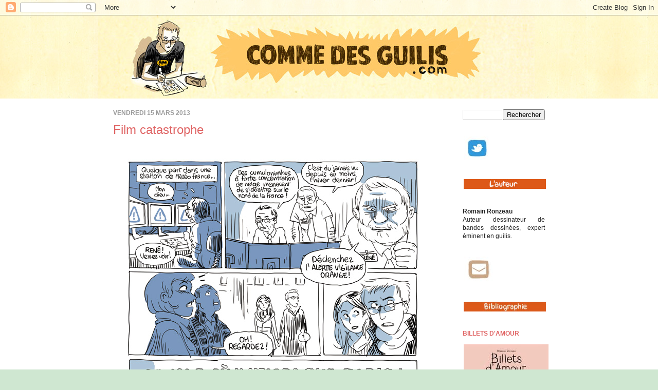

--- FILE ---
content_type: text/html; charset=UTF-8
request_url: https://commedesguilis.blogspot.com/2013/03/
body_size: 18254
content:
<!DOCTYPE html>
<html class='v2' dir='ltr' xmlns='http://www.w3.org/1999/xhtml' xmlns:b='http://www.google.com/2005/gml/b' xmlns:data='http://www.google.com/2005/gml/data' xmlns:expr='http://www.google.com/2005/gml/expr'>
<head>
<link href='https://www.blogger.com/static/v1/widgets/335934321-css_bundle_v2.css' rel='stylesheet' type='text/css'/>
<meta content='IE=EmulateIE7' http-equiv='X-UA-Compatible'/>
<meta content='width=1100' name='viewport'/>
<meta content='text/html; charset=UTF-8' http-equiv='Content-Type'/>
<meta content='blogger' name='generator'/>
<link href='https://commedesguilis.blogspot.com/favicon.ico' rel='icon' type='image/x-icon'/>
<link href='http://commedesguilis.blogspot.com/2013/03/' rel='canonical'/>
<link rel="alternate" type="application/atom+xml" title="Comme des guilis dans le bas du ventre... - Atom" href="https://commedesguilis.blogspot.com/feeds/posts/default" />
<link rel="alternate" type="application/rss+xml" title="Comme des guilis dans le bas du ventre... - RSS" href="https://commedesguilis.blogspot.com/feeds/posts/default?alt=rss" />
<link rel="service.post" type="application/atom+xml" title="Comme des guilis dans le bas du ventre... - Atom" href="https://www.blogger.com/feeds/3551806811909583099/posts/default" />
<!--Can't find substitution for tag [blog.ieCssRetrofitLinks]-->
<meta content='http://commedesguilis.blogspot.com/2013/03/' property='og:url'/>
<meta content='Comme des guilis dans le bas du ventre...' property='og:title'/>
<meta content='' property='og:description'/>
<title>Comme des guilis dans le bas du ventre...: mars 2013</title>
<style id='page-skin-1' type='text/css'><!--
/*
-----------------------------------------------
Blogger Template Style
Name:     Simple
Designer: Josh Peterson
URL:      www.noaesthetic.com
----------------------------------------------- */
/* Variable definitions
====================
<Variable name="keycolor" description="Main Color" type="color" default="#66bbdd"/>
<Group description="Page Text" selector="body">
<Variable name="body.font" description="Font" type="font"
default="normal normal 12px Arial, Tahoma, Helvetica, FreeSans, sans-serif"/>
<Variable name="body.text.color" description="Text Color" type="color" default="#222222"/>
</Group>
<Group description="Backgrounds" selector=".body-fauxcolumns-outer">
<Variable name="body.background.color" description="Outer Background" type="color" default="#66bbdd"/>
<Variable name="content.background.color" description="Main Background" type="color" default="#ffffff"/>
<Variable name="header.background.color" description="Header Background" type="color" default="transparent"/>
</Group>
<Group description="Links" selector=".main-outer">
<Variable name="link.color" description="Link Color" type="color" default="#2288bb"/>
<Variable name="link.visited.color" description="Visited Color" type="color" default="#888888"/>
<Variable name="link.hover.color" description="Hover Color" type="color" default="#33aaff"/>
</Group>
<Group description="Blog Title" selector=".header h1">
<Variable name="header.font" description="Font" type="font"
default="normal normal 60px Arial, Tahoma, Helvetica, FreeSans, sans-serif"/>
<Variable name="header.text.color" description="Title Color" type="color" default="#3399bb" />
</Group>
<Group description="Blog Description" selector=".header .description">
<Variable name="description.text.color" description="Description Color" type="color"
default="#777777" />
</Group>
<Group description="Tabs Text" selector=".tabs-inner .widget li a">
<Variable name="tabs.font" description="Font" type="font"
default="normal normal 14px Arial, Tahoma, Helvetica, FreeSans, sans-serif"/>
<Variable name="tabs.text.color" description="Text Color" type="color" default="#999999"/>
<Variable name="tabs.selected.text.color" description="Selected Color" type="color" default="#000000"/>
</Group>
<Group description="Tabs Background" selector=".tabs-outer .PageList">
<Variable name="tabs.background.color" description="Background Color" type="color" default="#f5f5f5"/>
<Variable name="tabs.selected.background.color" description="Selected Color" type="color" default="#eeeeee"/>
</Group>
<Group description="Post Title" selector="h3.post-title, .comments h4">
<Variable name="post.title.font" description="Font" type="font"
default="normal normal 22px Arial, Tahoma, Helvetica, FreeSans, sans-serif"/>
</Group>
<Group description="Date Header" selector=".date-header">
<Variable name="date.header.color" description="Text Color" type="color"
default="#222222"/>
<Variable name="date.header.background.color" description="Background Color" type="color"
default="transparent"/>
</Group>
<Group description="Post Footer" selector=".post-footer">
<Variable name="post.footer.text.color" description="Text Color" type="color" default="#666666"/>
<Variable name="post.footer.background.color" description="Background Color" type="color"
default="#f9f9f9"/>
<Variable name="post.footer.border.color" description="Shadow Color" type="color" default="#eeeeee"/>
</Group>
<Group description="Gadgets" selector="h2">
<Variable name="widget.title.font" description="Title Font" type="font"
default="normal bold 11px Arial, Tahoma, Helvetica, FreeSans, sans-serif"/>
<Variable name="widget.title.text.color" description="Title Color" type="color" default="#000000"/>
<Variable name="widget.alternate.text.color" description="Alternate Color" type="color" default="#999999"/>
</Group>
<Group description="Images" selector=".main-inner">
<Variable name="image.background.color" description="Background Color" type="color" default="#ffffff"/>
<Variable name="image.border.color" description="Border Color" type="color" default="#eeeeee"/>
<Variable name="image.text.color" description="Caption Text Color" type="color" default="#222222"/>
</Group>
<Group description="Accents" selector=".content-inner">
<Variable name="body.rule.color" description="Separator Line Color" type="color" default="#eeeeee"/>
<Variable name="tabs.border.color" description="Tabs Border Color" type="color" default="#ffffff"/>
</Group>
<Variable name="body.background" description="Body Background" type="background"
color="#cfe7d1" default="$(color) none repeat scroll top left"/>
<Variable name="body.background.override" description="Body Background Override" type="string" default=""/>
<Variable name="body.background.gradient.cap" description="Body Gradient Cap" type="url"
default="url(//www.blogblog.com/1kt/simple/gradients_light.png)"/>
<Variable name="body.background.gradient.tile" description="Body Gradient Tile" type="url"
default="url(//www.blogblog.com/1kt/simple/body_gradient_tile_light.png)"/>
<Variable name="content.background.color.selector" description="Content Background Color Selector" type="string" default=".content-inner"/>
<Variable name="content.padding" description="Content Padding" type="length" default="10px"/>
<Variable name="content.padding.horizontal" description="Content Horizontal Padding" type="length" default="0"/>
<Variable name="content.shadow.spread" description="Content Shadow Spread" type="length" default="40px"/>
<Variable name="content.shadow.spread.webkit" description="Content Shadow Spread (WebKit)" type="length" default="5px"/>
<Variable name="content.shadow.spread.ie" description="Content Shadow Spread (IE)" type="length" default="10px"/>
<Variable name="main.border.width" description="Main Border Width" type="length" default="0"/>
<Variable name="header.background.gradient" description="Header Gradient" type="url" default="none"/>
<Variable name="header.shadow.offset.left" description="Header Shadow Offset Left" type="length" default="-1px"/>
<Variable name="header.shadow.offset.top" description="Header Shadow Offset Top" type="length" default="-1px"/>
<Variable name="header.shadow.spread" description="Header Shadow Spread" type="length" default="1px"/>
<Variable name="header.padding" description="Header Padding" type="length" default="30px"/>
<Variable name="header.border.size" description="Header Border Size" type="length" default="1px"/>
<Variable name="header.bottom.border.size" description="Header Bottom Border Size" type="length" default="0"/>
<Variable name="header.border.horizontalsize" description="Header Horizontal Border Size" type="length" default="0"/>
<Variable name="description.text.size" description="Description Text Size" type="string" default="140%"/>
<Variable name="tabs.margin.top" description="Tabs Margin Top" type="length" default="0" />
<Variable name="tabs.margin.side" description="Tabs Side Margin" type="length" default="30px" />
<Variable name="tabs.background.gradient" description="Tabs Background Gradient" type="url"
default="url(//www.blogblog.com/1kt/simple/gradients_light.png)"/>
<Variable name="tabs.border.width" description="Tabs Border Width" type="length" default="1px"/>
<Variable name="tabs.bevel.border.width" description="Tabs Bevel Border Width" type="length" default="1px"/>
<Variable name="date.header.padding" description="Date Header Padding" type="string" default="inherit"/>
<Variable name="date.header.letterspacing" description="Date Header Letter Spacing" type="string" default="inherit"/>
<Variable name="date.header.margin" description="Date Header Margin" type="string" default="inherit"/>
<Variable name="post.margin.bottom" description="Post Bottom Margin" type="length" default="25px"/>
<Variable name="image.border.small.size" description="Image Border Small Size" type="length" default="2px"/>
<Variable name="image.border.large.size" description="Image Border Large Size" type="length" default="5px"/>
<Variable name="page.width.selector" description="Page Width Selector" type="string" default=".region-inner"/>
<Variable name="page.width" description="Page Width" type="string" default="auto"/>
<Variable name="main.section.margin" description="Main Section Margin" type="length" default="15px"/>
<Variable name="main.padding" description="Main Padding" type="length" default="15px"/>
<Variable name="main.padding.top" description="Main Padding Top" type="length" default="30px"/>
<Variable name="main.padding.bottom" description="Main Padding Bottom" type="length" default="30px"/>
<Variable name="paging.background"
color="#ffffff"
description="Background of blog paging area" type="background"
default="transparent none no-repeat scroll top center"/>
<Variable name="footer.bevel" description="Bevel border length of footer" type="length" default="0"/>
<Variable name="mobile.background.overlay" description="Mobile Background Overlay" type="string"
default="transparent none repeat scroll top left"/>
<Variable name="mobile.background.size" description="Mobile Background Size" type="string" default="auto"/>
<Variable name="mobile.button.color" description="Mobile Button Color" type="color" default="#ffffff" />
<Variable name="startSide" description="Side where text starts in blog language" type="automatic" default="left"/>
<Variable name="endSide" description="Side where text ends in blog language" type="automatic" default="right"/>
*/
/* Content
----------------------------------------------- */
body {
font: normal normal 12px Arial, Tahoma, Helvetica, FreeSans, sans-serif;
color: #222222;
background: #cfe7d1 url(//4.bp.blogspot.com/-JGX11p4c-sw/UVK68rsZPdI/AAAAAAAAAbU/1zWsav5sd50/s0/Texture2.jpg) repeat scroll top left;
padding: 0 0 0 0;
background-attachment: scroll;
}
html body .content-outer {
min-width: 0;
max-width: 100%;
width: 100%;
}
a:link {
text-decoration:none;
color: #e06666;
}
a:visited {
text-decoration:none;
color: #dd5919;
}
a:hover {
text-decoration:underline;
color: #5dc2c0;
}
.body-fauxcolumn-outer .fauxcolumn-inner {
background: transparent none repeat scroll top left;
_background-image: none;
}
.body-fauxcolumn-outer .cap-top {
position: absolute;
z-index: 1;
height: 400px;
width: 100%;
background: #cfe7d1 url(//4.bp.blogspot.com/-JGX11p4c-sw/UVK68rsZPdI/AAAAAAAAAbU/1zWsav5sd50/s0/Texture2.jpg) repeat scroll top left;
background-attachment: scroll;
}
.body-fauxcolumn-outer .cap-top .cap-left {
width: 100%;
background: transparent none repeat-x scroll top left;
_background-image: none;
}
.content-outer {
-moz-box-shadow: 0 0 0 rgba(0, 0, 0, .15);
-webkit-box-shadow: 0 0 0 rgba(0, 0, 0, .15);
-goog-ms-box-shadow: 0 0 0 #333333;
box-shadow: 0 0 0 rgba(0, 0, 0, .15);
margin-bottom: 1px;
}
.content-inner {
padding: 0 0;
}
.main-outer, .footer-outer {
background-color: #ffffff;
}
/* Header
----------------------------------------------- */
.header-outer {
background: transparent none repeat-x scroll 0 -400px;
_background-image: none;
}
.Header h1 {
font: normal normal 70px Arial, Tahoma, Helvetica, FreeSans, sans-serif;
color: #249fa3;
text-shadow: 0 0 0 rgba(0, 0, 0, .2);
}
.Header h1 a {
color: #249fa3;
}
.Header .description {
font-size: 200%;
color: #444444;
}
.header-inner .Header .titlewrapper {
padding: 22px 30px;
}
.header-inner .Header .descriptionwrapper {
padding: 0 30px;
}
/* Tabs
----------------------------------------------- */
.tabs-inner .section:first-child {
border-top: 0 solid #dddddd;
}
.tabs-inner .section:first-child ul {
margin-top: -0;
border-top: 0 solid #dddddd;
border-left: 0 solid #dddddd;
border-right: 0 solid #dddddd;
}
.tabs-inner .widget ul {
background: transparent none repeat-x scroll 0 -800px;
_background-image: none;
border-bottom: 0 solid #dddddd;
margin-top: 0;
margin-left: -0;
margin-right: -0;
}
.tabs-inner .widget li a {
display: inline-block;
padding: .6em 1em;
font: normal normal 20px Arial, Tahoma, Helvetica, FreeSans, sans-serif;
color: #00818b;
border-left: 0 solid #ffffff;
border-right: 0 solid #dddddd;
}
.tabs-inner .widget li:first-child a {
border-left: none;
}
.tabs-inner .widget li.selected a, .tabs-inner .widget li a:hover {
color: #444444;
background-color: #e06666;
text-decoration: none;
}
/* Columns
----------------------------------------------- */
.main-outer {
border-top: 1px solid #ffffff;
}
.fauxcolumn-left-outer .fauxcolumn-inner {
border-right: 1px solid #ffffff;
}
.fauxcolumn-right-outer .fauxcolumn-inner {
border-left: 1px solid #ffffff;
}
/* Headings
----------------------------------------------- */
h2 {
margin: 0 0 1em 0;
font: normal bold 12px Arial, Tahoma, Helvetica, FreeSans, sans-serif;
color: #e06666;
text-transform: uppercase;
}
/* Widgets
----------------------------------------------- */
.widget .zippy {
color: #999999;
text-shadow: 2px 2px 1px rgba(0, 0, 0, .1);
}
.widget .popular-posts ul {
list-style: none;
}
/* Posts
----------------------------------------------- */
.date-header span {
background-color: transparent;
color: #999999;
padding: inherit;
letter-spacing: inherit;
margin: inherit;
}
.main-inner {
padding-top: 20px;
padding-bottom: 30px;
}
.main-inner .column-center-inner {
padding: 0 15px;
}
.main-inner .column-center-inner .section {
margin: 0 15px;
}
.post {
margin: 0 0 40px 0;
}
h3.post-title, .comments h4 {
font: normal normal 24px Arial, Tahoma, Helvetica, FreeSans, sans-serif;
margin: 0em 0 0;
}
.post-body {
font-size: 110%;
line-height: 1.4;
position: relative;
}
.post-body img, .post-body .tr-caption-container, .Profile img, .Image img,
.BlogList .item-thumbnail img {
padding: 2px;
background: transparent;
border: 0px solid transparent;
}
.post-body img, .post-body .tr-caption-container {
padding: 5px;
}
.post-body .tr-caption-container {
color: transparent;
}
.post-body .tr-caption-container img {
padding: 0;
background: transparent;
border: none;
-moz-box-shadow: 0 0 0 rgba(0, 0, 0, .1);
-webkit-box-shadow: 0 0 0 rgba(0, 0, 0, .1);
box-shadow: 0 0 0 rgba(0, 0, 0, .1);
}
.post-header {
margin: 0 0 0.5em;
line-height: 1.6;
font-size: 90%;
}
.post-footer {
margin: 20px -2px 0;
padding: 5px 10px;
color: #666666;
background-color: #f9f9f9;
border-bottom: 1px solid #eeeeee;
line-height: 1.6;
font-size: 90%;
}
#comments .comment-author {
padding-top: 1.5em;
border-top: 1px solid #ffffff;
background-position: 0 1.5em;
}
#comments .comment-author:first-child {
padding-top: 0;
border-top: none;
}
.avatar-image-container {
margin: .2em 0 0;
}
#comments .avatar-image-container img {
border: 1px solid transparent;
}
/* Comments
----------------------------------------------- */
.comments .comments-content .icon.blog-author {
background-repeat: no-repeat;
background-image: url([data-uri]);
}
.comments .comments-content .loadmore a {
border-top: 1px solid #999999;
border-bottom: 1px solid #999999;
}
.comments .comment-thread.inline-thread {
background-color: #f9f9f9;
}
.comments .continue {
border-top: 2px solid #999999;
}
/* Accents
---------------------------------------------- */
.section-columns td.columns-cell {
border-left: 1px solid #ffffff;
}
.blog-pager {
background: transparent none no-repeat scroll top center;
}
.blog-pager-older-link, .home-link,
.blog-pager-newer-link {
background-color: #ffffff;
padding: 5px;
}
.footer-outer {
border-top: 0 dashed #bbbbbb;
}
/* Mobile
----------------------------------------------- */
body.mobile  {
background-size: auto;
}
.mobile .body-fauxcolumn-outer {
background: transparent none repeat scroll top left;
}
.mobile .body-fauxcolumn-outer .cap-top {
background-size: 100% auto;
}
.mobile .content-outer {
-webkit-box-shadow: 0 0 3px rgba(0, 0, 0, .15);
box-shadow: 0 0 3px rgba(0, 0, 0, .15);
}
body.mobile .AdSense {
margin: 0 -0;
}
.mobile .tabs-inner .widget ul {
margin-left: 0;
margin-right: 0;
}
.mobile .post {
margin: 0;
}
.mobile .main-inner .column-center-inner .section {
margin: 0;
}
.mobile .date-header span {
padding: 0.1em 10px;
margin: 0 -10px;
}
.mobile h3.post-title {
margin: 0;
}
.mobile .blog-pager {
background: transparent none no-repeat scroll top center;
}
.mobile .footer-outer {
border-top: none;
}
.mobile .main-inner, .mobile .footer-inner {
background-color: #ffffff;
}
.mobile-index-contents {
color: #222222;
}
.mobile-link-button {
background-color: #e06666;
}
.mobile-link-button a:link, .mobile-link-button a:visited {
color: #ffffff;
}
.mobile .tabs-inner .section:first-child {
border-top: none;
}
.mobile .tabs-inner .PageList .widget-content {
background-color: #e06666;
color: #444444;
border-top: 0 solid #dddddd;
border-bottom: 0 solid #dddddd;
}
.mobile .tabs-inner .PageList .widget-content .pagelist-arrow {
border-left: 1px solid #dddddd;
}

--></style>
<style id='template-skin-1' type='text/css'><!--
body {
min-width: 900px;
}
.content-outer, .content-fauxcolumn-outer, .region-inner {
min-width: 900px;
max-width: 900px;
_width: 900px;
}
.main-inner .columns {
padding-left: 0;
padding-right: 220px;
}
.main-inner .fauxcolumn-center-outer {
left: 0;
right: 220px;
/* IE6 does not respect left and right together */
_width: expression(this.parentNode.offsetWidth -
parseInt("0") -
parseInt("220px") + 'px');
}
.main-inner .fauxcolumn-left-outer {
width: 0;
}
.main-inner .fauxcolumn-right-outer {
width: 220px;
}
.main-inner .column-left-outer {
width: 0;
right: 100%;
margin-left: -0;
}
.main-inner .column-right-outer {
width: 220px;
margin-right: -220px;
}
#layout {
min-width: 0;
}
#layout .content-outer {
min-width: 0;
width: 800px;
}
#layout .region-inner {
min-width: 0;
width: auto;
}
--></style>
<link href='https://www.blogger.com/dyn-css/authorization.css?targetBlogID=3551806811909583099&amp;zx=5d9d5e58-b3fc-4db7-b0f2-ef86c1f6b256' media='none' onload='if(media!=&#39;all&#39;)media=&#39;all&#39;' rel='stylesheet'/><noscript><link href='https://www.blogger.com/dyn-css/authorization.css?targetBlogID=3551806811909583099&amp;zx=5d9d5e58-b3fc-4db7-b0f2-ef86c1f6b256' rel='stylesheet'/></noscript>
<meta name='google-adsense-platform-account' content='ca-host-pub-1556223355139109'/>
<meta name='google-adsense-platform-domain' content='blogspot.com'/>

</head>
<body class='loading'>
<div class='navbar section' id='navbar'><div class='widget Navbar' data-version='1' id='Navbar1'><script type="text/javascript">
    function setAttributeOnload(object, attribute, val) {
      if(window.addEventListener) {
        window.addEventListener('load',
          function(){ object[attribute] = val; }, false);
      } else {
        window.attachEvent('onload', function(){ object[attribute] = val; });
      }
    }
  </script>
<div id="navbar-iframe-container"></div>
<script type="text/javascript" src="https://apis.google.com/js/platform.js"></script>
<script type="text/javascript">
      gapi.load("gapi.iframes:gapi.iframes.style.bubble", function() {
        if (gapi.iframes && gapi.iframes.getContext) {
          gapi.iframes.getContext().openChild({
              url: 'https://www.blogger.com/navbar/3551806811909583099?origin\x3dhttps://commedesguilis.blogspot.com',
              where: document.getElementById("navbar-iframe-container"),
              id: "navbar-iframe"
          });
        }
      });
    </script><script type="text/javascript">
(function() {
var script = document.createElement('script');
script.type = 'text/javascript';
script.src = '//pagead2.googlesyndication.com/pagead/js/google_top_exp.js';
var head = document.getElementsByTagName('head')[0];
if (head) {
head.appendChild(script);
}})();
</script>
</div></div>
<div class='body-fauxcolumns'>
<div class='fauxcolumn-outer body-fauxcolumn-outer'>
<div class='cap-top'>
<div class='cap-left'></div>
<div class='cap-right'></div>
</div>
<div class='fauxborder-left'>
<div class='fauxborder-right'></div>
<div class='fauxcolumn-inner'>
</div>
</div>
<div class='cap-bottom'>
<div class='cap-left'></div>
<div class='cap-right'></div>
</div>
</div>
</div>
<div class='content'>
<div class='content-fauxcolumns'>
<div class='fauxcolumn-outer content-fauxcolumn-outer'>
<div class='cap-top'>
<div class='cap-left'></div>
<div class='cap-right'></div>
</div>
<div class='fauxborder-left'>
<div class='fauxborder-right'></div>
<div class='fauxcolumn-inner'>
</div>
</div>
<div class='cap-bottom'>
<div class='cap-left'></div>
<div class='cap-right'></div>
</div>
</div>
</div>
<div class='content-outer'>
<div class='content-cap-top cap-top'>
<div class='cap-left'></div>
<div class='cap-right'></div>
</div>
<div class='fauxborder-left content-fauxborder-left'>
<div class='fauxborder-right content-fauxborder-right'></div>
<div class='content-inner'>
<header>
<div class='header-outer'>
<div class='header-cap-top cap-top'>
<div class='cap-left'></div>
<div class='cap-right'></div>
</div>
<div class='fauxborder-left header-fauxborder-left'>
<div class='fauxborder-right header-fauxborder-right'></div>
<div class='region-inner header-inner'>
<div class='header section' id='header'><div class='widget Header' data-version='1' id='Header1'>
<div id='header-inner'>
<a href='https://commedesguilis.blogspot.com/' style='display: block'>
<img alt='Comme des guilis dans le bas du ventre...' height='162px; ' id='Header1_headerimg' src='https://blogger.googleusercontent.com/img/b/R29vZ2xl/AVvXsEgdRh-VNLytZ6iLRy-crKfkBMzh5gBFhcDql7978qt8Tydf6fdDVjVixkJZlwY2RTCKj9FSMnSHXRw702gBDrUu7A72LgPqpV2mv5Ls-PN6MnViNZ5q34NSmcZkG7NIdWzg0Wi784jjV6I/s1600/BANNIERE-new.jpg' style='display: block' width='850px; '/>
</a>
</div>
</div></div>
</div>
</div>
<div class='header-cap-bottom cap-bottom'>
<div class='cap-left'></div>
<div class='cap-right'></div>
</div>
</div>
</header>
<div class='tabs-outer'>
<div class='tabs-cap-top cap-top'>
<div class='cap-left'></div>
<div class='cap-right'></div>
</div>
<div class='fauxborder-left tabs-fauxborder-left'>
<div class='fauxborder-right tabs-fauxborder-right'></div>
<div class='region-inner tabs-inner'>
<div class='tabs no-items section' id='crosscol'></div>
<div class='tabs no-items section' id='crosscol-overflow'></div>
</div>
</div>
<div class='tabs-cap-bottom cap-bottom'>
<div class='cap-left'></div>
<div class='cap-right'></div>
</div>
</div>
<div class='main-outer'>
<div class='main-cap-top cap-top'>
<div class='cap-left'></div>
<div class='cap-right'></div>
</div>
<div class='fauxborder-left main-fauxborder-left'>
<div class='fauxborder-right main-fauxborder-right'></div>
<div class='region-inner main-inner'>
<div class='columns fauxcolumns'>
<div class='fauxcolumn-outer fauxcolumn-center-outer'>
<div class='cap-top'>
<div class='cap-left'></div>
<div class='cap-right'></div>
</div>
<div class='fauxborder-left'>
<div class='fauxborder-right'></div>
<div class='fauxcolumn-inner'>
</div>
</div>
<div class='cap-bottom'>
<div class='cap-left'></div>
<div class='cap-right'></div>
</div>
</div>
<div class='fauxcolumn-outer fauxcolumn-left-outer'>
<div class='cap-top'>
<div class='cap-left'></div>
<div class='cap-right'></div>
</div>
<div class='fauxborder-left'>
<div class='fauxborder-right'></div>
<div class='fauxcolumn-inner'>
</div>
</div>
<div class='cap-bottom'>
<div class='cap-left'></div>
<div class='cap-right'></div>
</div>
</div>
<div class='fauxcolumn-outer fauxcolumn-right-outer'>
<div class='cap-top'>
<div class='cap-left'></div>
<div class='cap-right'></div>
</div>
<div class='fauxborder-left'>
<div class='fauxborder-right'></div>
<div class='fauxcolumn-inner'>
</div>
</div>
<div class='cap-bottom'>
<div class='cap-left'></div>
<div class='cap-right'></div>
</div>
</div>
<!-- corrects IE6 width calculation -->
<div class='columns-inner'>
<div class='column-center-outer'>
<div class='column-center-inner'>
<div class='main section' id='main'><div class='widget Blog' data-version='1' id='Blog1'>
<div class='blog-posts hfeed'>

          <div class="date-outer">
        
<h2 class='date-header'><span>vendredi 15 mars 2013</span></h2>

          <div class="date-posts">
        
<div class='post-outer'>
<div class='post hentry'>
<a name='2041557277401772070'></a>
<h3 class='post-title entry-title'>
<a href='https://commedesguilis.blogspot.com/2013/03/film-catastrophe.html'>Film catastrophe</a>
</h3>
<div class='post-header'>
<div class='post-header-line-1'></div>
</div>
<div class='post-body entry-content' id='post-body-2041557277401772070'>
<div style="text-align: center;">
<a href="https://blogger.googleusercontent.com/img/b/R29vZ2xl/AVvXsEig69gwvEgfTS6bYpvPB7vHTTdSb7HWf3Kx5EZbdJo0eLZmvz0r82ZIhWPFQqEQP-D0xGU4OGA6qFHS_Z6kyVusE4Rq3ax0u9yHnhYNFM_ble6Ox-TnmsaV34vq2nS4NRJsV_w3z86V78k/s1600/130315_Neige1.jpg" imageanchor="1"><img border="0" src="https://blogger.googleusercontent.com/img/b/R29vZ2xl/AVvXsEig69gwvEgfTS6bYpvPB7vHTTdSb7HWf3Kx5EZbdJo0eLZmvz0r82ZIhWPFQqEQP-D0xGU4OGA6qFHS_Z6kyVusE4Rq3ax0u9yHnhYNFM_ble6Ox-TnmsaV34vq2nS4NRJsV_w3z86V78k/s1600/130315_Neige1.jpg" /></a><br />
<a href="https://blogger.googleusercontent.com/img/b/R29vZ2xl/AVvXsEijMurV7e3om3tadNuxpF60aI0Uui1wZCuS1z4Y2Yx8dHO0KxM8L8iGBdv2_Jq6A8YFjgPH5gl5NKqComrvs_WkV4kp9AGPVPP7BdWHaboAZFYC8UW9nSAsKW3CAQKiOeB64OMl9GbC1vk/s1600/130315_Neige2_alt.jpg" imageanchor="1"><img border="0" src="https://blogger.googleusercontent.com/img/b/R29vZ2xl/AVvXsEijMurV7e3om3tadNuxpF60aI0Uui1wZCuS1z4Y2Yx8dHO0KxM8L8iGBdv2_Jq6A8YFjgPH5gl5NKqComrvs_WkV4kp9AGPVPP7BdWHaboAZFYC8UW9nSAsKW3CAQKiOeB64OMl9GbC1vk/s1600/130315_Neige2_alt.jpg" /></a><br />
<a href="https://blogger.googleusercontent.com/img/b/R29vZ2xl/AVvXsEjLblNoPKFGWk5HuCeD87WvbWje-EgwvtK7QVE9t8Ljh-EosG1NzYGMCWuDEcvC1T7GhgKCtO73QotjbcfCGvofAFY3bp8kzmAS9i72yUxre0ci_rNMJRU0d0v9DTSKhrlqwKAs20FJ6Cw/s1600/130315_Neige3_alt.jpg" imageanchor="1"><img border="0" src="https://blogger.googleusercontent.com/img/b/R29vZ2xl/AVvXsEjLblNoPKFGWk5HuCeD87WvbWje-EgwvtK7QVE9t8Ljh-EosG1NzYGMCWuDEcvC1T7GhgKCtO73QotjbcfCGvofAFY3bp8kzmAS9i72yUxre0ci_rNMJRU0d0v9DTSKhrlqwKAs20FJ6Cw/s1600/130315_Neige3_alt.jpg" /></a><a href="https://blogger.googleusercontent.com/img/b/R29vZ2xl/AVvXsEij0L5lToel5zRXu_Hs8Am1I0p0Mwjz7mAn_umVGpBLYnh8wEQ49ACNFkq2oJXHHB8xhKYDDIDO9-A8BkHulIYe12pBgc-5qDiKmBxVcBEmiiKhNOjagHInGW3LmUwFz-24VTdO_4PjNCs/s1600/130315_Neige4_alt.jpg" imageanchor="1"><img border="0" src="https://blogger.googleusercontent.com/img/b/R29vZ2xl/AVvXsEij0L5lToel5zRXu_Hs8Am1I0p0Mwjz7mAn_umVGpBLYnh8wEQ49ACNFkq2oJXHHB8xhKYDDIDO9-A8BkHulIYe12pBgc-5qDiKmBxVcBEmiiKhNOjagHInGW3LmUwFz-24VTdO_4PjNCs/s1600/130315_Neige4_alt.jpg" /></a><br />
<br />
<br />
<div style="text-align: left;">
Une note réalisée sans trucages et inspirée de faits réels !</div>
<div style="text-align: left;">
<br /></div>
</div>
<div style='clear: both;'></div>
</div>
<div class='post-footer'>
<div class='post-footer-line post-footer-line-1'><span class='post-author vcard'>
Publié par
<span class='fn'>
<a href='https://www.blogger.com/profile/01059766024383999503' rel='author' title='author profile'>
Romain Ronzeau
</a>
</span>
</span>
<span class='post-comment-link'>
<a class='comment-link' href='https://www.blogger.com/comment/fullpage/post/3551806811909583099/2041557277401772070' onclick=''>13
commentaires</a>
</span>
<span class='post-icons'>
</span>
</div>
<div class='post-footer-line post-footer-line-2'><span class='post-labels'>
Libellés :
<a href='https://commedesguilis.blogspot.com/search/label/Quotidien' rel='tag'>Quotidien</a>,
<a href='https://commedesguilis.blogspot.com/search/label/Vie%20de%20couple' rel='tag'>Vie de couple</a>
</span>
</div>
<div class='post-footer-line post-footer-line-3'></div>
</div>
</div>
</div>

        </div></div>
      
</div>
<div class='blog-pager' id='blog-pager'>
<span id='blog-pager-newer-link'>
<a class='blog-pager-newer-link' href='https://commedesguilis.blogspot.com/search?updated-max=2014-05-28T09:43:00%2B02:00&amp;max-results=5&amp;reverse-paginate=true' id='Blog1_blog-pager-newer-link' title='Articles plus récents'>Articles plus récents</a>
</span>
<span id='blog-pager-older-link'>
<a class='blog-pager-older-link' href='https://commedesguilis.blogspot.com/search?updated-max=2013-03-15T09:30:00%2B01:00&amp;max-results=5' id='Blog1_blog-pager-older-link' title='Articles plus anciens'>Articles plus anciens</a>
</span>
<a class='home-link' href='https://commedesguilis.blogspot.com/'>Accueil</a>
</div>
<div class='clear'></div>
<div class='blog-feeds'>
<div class='feed-links'>
Inscription à :
<a class='feed-link' href='https://commedesguilis.blogspot.com/feeds/posts/default' target='_blank' type='application/atom+xml'>Commentaires (Atom)</a>
</div>
</div>
</div></div>
</div>
</div>
<div class='column-left-outer'>
<div class='column-left-inner'>
<aside>
</aside>
</div>
</div>
<div class='column-right-outer'>
<div class='column-right-inner'>
<aside>
<div class='sidebar section' id='sidebar-right-1'><div class='widget BlogSearch' data-version='1' id='BlogSearch1'>
<div class='widget-content'>
<div id='BlogSearch1_form'>
<form action='https://commedesguilis.blogspot.com/search' class='gsc-search-box' target='_top'>
<table cellpadding='0' cellspacing='0' class='gsc-search-box'>
<tbody>
<tr>
<td class='gsc-input'>
<input autocomplete='off' class='gsc-input' name='q' size='10' title='search' type='text' value=''/>
</td>
<td class='gsc-search-button'>
<input class='gsc-search-button' title='search' type='submit' value='Rechercher'/>
</td>
</tr>
</tbody>
</table>
</form>
</div>
</div>
<div class='clear'></div>
</div><div class='widget Image' data-version='1' id='Image15'>
<div class='widget-content'>
<a href='https://twitter.com/RomainRonzeau?lang=fr'>
<img alt='' height='45' id='Image15_img' src='https://blogger.googleusercontent.com/img/b/R29vZ2xl/AVvXsEiwsSqyqJqLq9j3tNEO0Sp6bcu7lXb8NS6LiSoaPhnxmAkjYEJ__1b6wT8GDibk84DT8toxMfWoUuxQw-MMqYZRWk4ZEhyIVfAlj_-WSG7UIs6tFFWHfXSKNC0LKcHAEGVZMkuNzu-osnM/s1600/TWITTERc.jpg' width='51'/>
</a>
<br/>
</div>
<div class='clear'></div>
</div><div class='widget Image' data-version='1' id='Image5'>
<div class='widget-content'>
<img alt='' height='25' id='Image5_img' src='https://blogger.googleusercontent.com/img/b/R29vZ2xl/AVvXsEi7FqP8ffKb3qN_ev6ojhQoWcPy_a-q7DiuL6A3RCEEdxDX86bvc5tRxr4QEeIax61euup_FJZIE9eQQYeQrWCS3vyn7G4VCb5gOdrr35qS6Q-0MeJwYEJwIxmzTLGtppzMFcaS-16Kgts/s210/BIO-n.jpg' width='210'/>
<br/>
</div>
<div class='clear'></div>
</div><div class='widget Text' data-version='1' id='Text1'>
<div class='widget-content'>
<p align="justify"> <b></b><b>Romain Ronzeau</b><br/>Auteur dessinateur de bandes dessinées, expert éminent en guilis.</p>
</div>
<div class='clear'></div>
</div><div class='widget Image' data-version='1' id='Image16'>
<div class='widget-content'>
<a href='mailto:ronzeaur@msn.com'>
<img alt='' height='50' id='Image16_img' src='https://blogger.googleusercontent.com/img/b/R29vZ2xl/AVvXsEiFwuJv5HAfXLeDUak9z_uvTNmt-Kuk9JEs1hicg-OpoQuS-1Ko-ZP_V2RUb0XdAN1LSDtMdfvV9evMNKZRM8Tt-rCznMR3hwPu7Y72eyYGY1HCHHCdfgCAIjzBqh3q433zaWb3tL4EkMg/s1600/MAILc.jpg' width='57'/>
</a>
<br/>
</div>
<div class='clear'></div>
</div><div class='widget Image' data-version='1' id='Image7'>
<div class='widget-content'>
<img alt='' height='25' id='Image7_img' src='https://blogger.googleusercontent.com/img/b/R29vZ2xl/AVvXsEjQ4_aiCagVFrIqNKmvsX5pO5TAJGrXbp5xrV7M7CUvWLwn9givhOtl_PopcXgwaav0h97Vxd3GiHib_HCiOOilP59v8uwOp0yXU3OdIXX2mllt-fFZbT_n7rRECoOMM5TpPwME__QURQA/s210/Publications-n.jpg' width='210'/>
<br/>
</div>
<div class='clear'></div>
</div><div class='widget Image' data-version='1' id='Image14'>
<h2>Billets d'Amour</h2>
<div class='widget-content'>
<a href='http://www.amazon.fr/Billets-damour-Romain-Ronzeau/dp/2756048054'>
<img alt='Billets d&#39;Amour' height='237' id='Image14_img' src='https://blogger.googleusercontent.com/img/b/R29vZ2xl/AVvXsEjVpTWoRisQkcM3IUZtZWpbqVH_p2fhyphenhyphenHshr4kl37351f9vV0g3AqM-Mxxu0tUydcR4kQdQcOB31PfCHT9rCE1aFlfHUAnJ_pRjpFOKS04p99jhaFrHVGfpOQU-4lIzrvHCdBssLgRum7Q/s1600/BILLETS-AMOUR_COUV.jpg' width='165'/>
</a>
<br/>
<span class='caption'>2014 - ed. Delcourt. Best of du blog avec plein d'inédits !</span>
</div>
<div class='clear'></div>
</div><div class='widget Image' data-version='1' id='Image2'>
<h2>Carnets de Mariage</h2>
<div class='widget-content'>
<a href='http://www.amazon.fr/Carnets-mariage-Romain-Ronzeau/dp/2756027308/ref=sr_1_4?ie=UTF8&qid=1364382388&sr=8-4'>
<img alt='Carnets de Mariage' height='230' id='Image2_img' src='https://blogger.googleusercontent.com/img/b/R29vZ2xl/AVvXsEjwp-CS-9qc69GLXPIlPBswzCZQJMLa4GTIAsLnIMEj-cy2iHaPHVrnFzeof-KnOFjqjV6kg4-bTEwwdpj-pdeLpQ6sb6IyDR78hcvnHyUxoGDODDNxDyRR-29pUcSb2aRCJPvY0nmk0p4/s1600/COUVERTURE4c.jpg' width='165'/>
</a>
<br/>
<span class='caption'>2013 - ed. Delcourt</span>
</div>
<div class='clear'></div>
</div><div class='widget Image' data-version='1' id='Image17'>
<h2>ESPIONS DE FAMILLE</h2>
<div class='widget-content'>
<img alt='ESPIONS DE FAMILLE' height='215' id='Image17_img' src='https://blogger.googleusercontent.com/img/b/R29vZ2xl/AVvXsEgnHu7jZNNPs1PNxACeHhDHvQzAVhypUXFQk0kRnsy-x8wduTcQ7fnrkkSaXZh9oF9gpVJoyDIuHvzcVs8K6gB1R6EucTV05Xm0ZU-wDmupGxX2SV_a7WVox6oqrj83lUuDbtD0t-RZ2oI/s1600/couv-espions6.jpg' width='165'/>
<br/>
<span class='caption'>2018 -Tome 6 : Pater Monster (scénario : T. Gaudin - ed. BD Kids)</span>
</div>
<div class='clear'></div>
</div><div class='widget Image' data-version='1' id='Image4'>
<div class='widget-content'>
<a href='https://www.lalibrairie.com/tous-les-livres/l-espionne-qui-m-aimait-espions-de-famille-vol--5-thierry-gaudin-romain-ronzeau-9782747072410.html'>
<img alt='' height='223' id='Image4_img' src='https://blogger.googleusercontent.com/img/b/R29vZ2xl/AVvXsEjtFCU806xCM-sF5I9FdewsMnCbFTJn_-8gUHY1NJSN9G5LijD9KiSZps35dqAgZFwKOHoFZoanofQVqMc61XOAA820Q1vrVXSfU5Iq0osryXd2-X1YWouW8tLGWaJ52LQcdZC3G-47Lcs/s1600/couv-espions-5.jpg' width='165'/>
</a>
<br/>
<span class='caption'>2017 - Tome 5 : L'espionne qui m'aimait (scénario : T. Gaudin - ed. BD Kids)</span>
</div>
<div class='clear'></div>
</div><div class='widget Image' data-version='1' id='Image13'>
<div class='widget-content'>
<a href='https://www.lalibrairie.com/tous-les-livres/l-etoffe-des-doubles-zeros-espions-de-famille-vol--4-thierry-gaudin-romain-ronzeau-9782747055499.html'>
<img alt='' height='222' id='Image13_img' src='https://blogger.googleusercontent.com/img/b/R29vZ2xl/AVvXsEj72d32-zjwPJBcboAnv1H_pB3HBl5Bo9n1HQdSzQ4mpIvuCLavRk6U8DRcf8nbe-2jQar5BqnT608Kdazx1OrlgzZmEEO3ma3ce8IBqfrUMUL778a5xcQmeYLXaUYpzDPeePMYMoAU-Wo/s1600/9782747055499_1_75.jpg' width='165'/>
</a>
<br/>
<span class='caption'>2015 - Tome 4 : L'étoffe des double zéros (scénario : T. Gaudin - ed. BD Kids)</span>
</div>
<div class='clear'></div>
</div><div class='widget Image' data-version='1' id='Image3'>
<div class='widget-content'>
<a href='http://www.lesautresgens.com/spip.php?rubrique105'>
<img alt='' height='129' id='Image3_img' src='https://blogger.googleusercontent.com/img/b/R29vZ2xl/AVvXsEjfylKeZ5ehHVVqVadqJlPi_nHim_MApotr86CbM4oSVakt6j3iGASJCpjjjJe152UWDZoswQzTeWdHfT658fr4ns8TCDPMegDzQMlqiSl3FNZydQvFaCDqPeGtqGSsZsT7o3fzfCUN368/s1600/index_02.jpg' width='165'/>
</a>
<br/>
<span class='caption'>Les Autres Gens (2011-2012 - 4 épisodes - scénario : Cadène, Safieddine, Wandrille)</span>
</div>
<div class='clear'></div>
</div><div class='widget Image' data-version='1' id='Image12'>
<div class='widget-content'>
<a href='http://www.amazon.fr/Love-air-guitare-Romain-Ronzeau/dp/2756021989/ref=sr_1_1?s=books&ie=UTF8&qid=1322123613&sr=1-1'>
<img alt='' height='220' id='Image12_img' src='https://blogger.googleusercontent.com/img/b/R29vZ2xl/AVvXsEiVb8Ws_6FVAfUcvSYmsfz92qu2kSrRcKwMdeHzIkjKUA5FOpxa0VMv0waq9WZSwkm9X7J-rtK42TpGuR2WjCcH6D_KEvXhQ_14T4P6LHtvyV5yb7YK3bfa_-F1ARCgYLh3oEOQn0NvPyM/s220/9782756021980_SMALL.jpg' width='165'/>
</a>
<br/>
<span class='caption'>2011 - 288 Pages - Scénario : Yann Le Quellec (ed. Delcourt Mirages)</span>
</div>
<div class='clear'></div>
</div><div class='widget Image' data-version='1' id='Image6'>
<div class='widget-content'>
<img alt='' height='25' id='Image6_img' src='https://blogger.googleusercontent.com/img/b/R29vZ2xl/AVvXsEhV6tIFmq8DNMfrZbJQispNrDXhcUJkl7bzV8aVQ-s5DScWBjAi_kkOfJPiuB8EySzJSB2eH8HfH9kQRM7ggXXEo33Dv7SEJXDvu8DmT2u6q6DEYtRx0TF3EkdrsHhFni70Kz83Mam9xik/s210/CATEGORIES-n.jpg' width='210'/>
<br/>
</div>
<div class='clear'></div>
</div><div class='widget Label' data-version='1' id='Label1'>
<div class='widget-content list-label-widget-content'>
<ul>
<li>
<a dir='ltr' href='https://commedesguilis.blogspot.com/search/label/24h%20de%20la%20BD'>24h de la BD</a>
<span dir='ltr'>(3)</span>
</li>
<li>
<a dir='ltr' href='https://commedesguilis.blogspot.com/search/label/Bande%20des%204'>Bande des 4</a>
<span dir='ltr'>(21)</span>
</li>
<li>
<a dir='ltr' href='https://commedesguilis.blogspot.com/search/label/Batman'>Batman</a>
<span dir='ltr'>(13)</span>
</li>
<li>
<a dir='ltr' href='https://commedesguilis.blogspot.com/search/label/Blatte-Man'>Blatte-Man</a>
<span dir='ltr'>(2)</span>
</li>
<li>
<a dir='ltr' href='https://commedesguilis.blogspot.com/search/label/Carnets%20de%20mariage'>Carnets de mariage</a>
<span dir='ltr'>(17)</span>
</li>
<li>
<a dir='ltr' href='https://commedesguilis.blogspot.com/search/label/Dessinateur%20%3A%20un%20m%C3%A9tier'>Dessinateur : un métier</a>
<span dir='ltr'>(33)</span>
</li>
<li>
<a dir='ltr' href='https://commedesguilis.blogspot.com/search/label/FAQ'>FAQ</a>
<span dir='ltr'>(1)</span>
</li>
<li>
<a dir='ltr' href='https://commedesguilis.blogspot.com/search/label/Festivals'>Festivals</a>
<span dir='ltr'>(16)</span>
</li>
<li>
<a dir='ltr' href='https://commedesguilis.blogspot.com/search/label/Geekeries'>Geekeries</a>
<span dir='ltr'>(39)</span>
</li>
<li>
<a dir='ltr' href='https://commedesguilis.blogspot.com/search/label/Goldorak'>Goldorak</a>
<span dir='ltr'>(3)</span>
</li>
<li>
<a dir='ltr' href='https://commedesguilis.blogspot.com/search/label/Guili-Man'>Guili-Man</a>
<span dir='ltr'>(2)</span>
</li>
<li>
<a dir='ltr' href='https://commedesguilis.blogspot.com/search/label/Kritix%20Girl'>Kritix Girl</a>
<span dir='ltr'>(6)</span>
</li>
<li>
<a dir='ltr' href='https://commedesguilis.blogspot.com/search/label/Livrets%20de%20Famille'>Livrets de Famille</a>
<span dir='ltr'>(9)</span>
</li>
<li>
<a dir='ltr' href='https://commedesguilis.blogspot.com/search/label/Publications'>Publications</a>
<span dir='ltr'>(46)</span>
</li>
<li>
<a dir='ltr' href='https://commedesguilis.blogspot.com/search/label/Quotidien'>Quotidien</a>
<span dir='ltr'>(69)</span>
</li>
<li>
<a dir='ltr' href='https://commedesguilis.blogspot.com/search/label/Vie%20de%20couple'>Vie de couple</a>
<span dir='ltr'>(53)</span>
</li>
<li>
<a dir='ltr' href='https://commedesguilis.blogspot.com/search/label/Vie%20du%20Blog'>Vie du Blog</a>
<span dir='ltr'>(15)</span>
</li>
<li>
<a dir='ltr' href='https://commedesguilis.blogspot.com/search/label/Vieux%20dessins'>Vieux dessins</a>
<span dir='ltr'>(37)</span>
</li>
</ul>
<div class='clear'></div>
</div>
</div><div class='widget Image' data-version='1' id='Image9'>
<div class='widget-content'>
<img alt='' height='25' id='Image9_img' src='https://blogger.googleusercontent.com/img/b/R29vZ2xl/AVvXsEhIA5NHz5PgBQdecuxkgPL-bPxl0gqi-tsxuFYMf4rB1YAOc9n-dqdPyPGpDAjYyv9-q38O1IOkvqeQx5rE7vSGgDrug-240xslpviE5omkPDn4Lqu3YM63TyJU-OX0ZiVONRP03_vNusc/s210/ABONNES-n.jpg' width='210'/>
<br/>
</div>
<div class='clear'></div>
</div><div class='widget Followers' data-version='1' id='Followers1'>
<div class='widget-content'>
<div id='Followers1-wrapper'>
<div style='margin-right:2px;'>
<div><script type="text/javascript" src="https://apis.google.com/js/platform.js"></script>
<div id="followers-iframe-container"></div>
<script type="text/javascript">
    window.followersIframe = null;
    function followersIframeOpen(url) {
      gapi.load("gapi.iframes", function() {
        if (gapi.iframes && gapi.iframes.getContext) {
          window.followersIframe = gapi.iframes.getContext().openChild({
            url: url,
            where: document.getElementById("followers-iframe-container"),
            messageHandlersFilter: gapi.iframes.CROSS_ORIGIN_IFRAMES_FILTER,
            messageHandlers: {
              '_ready': function(obj) {
                window.followersIframe.getIframeEl().height = obj.height;
              },
              'reset': function() {
                window.followersIframe.close();
                followersIframeOpen("https://www.blogger.com/followers/frame/3551806811909583099?colors\x3dCgt0cmFuc3BhcmVudBILdHJhbnNwYXJlbnQaByMyMjIyMjIiByNlMDY2NjYqByNmZmZmZmYyByNlMDY2NjY6ByMyMjIyMjJCByNlMDY2NjZKByM5OTk5OTlSByNlMDY2NjZaC3RyYW5zcGFyZW50\x26pageSize\x3d21\x26hl\x3dfr\x26origin\x3dhttps://commedesguilis.blogspot.com");
              },
              'open': function(url) {
                window.followersIframe.close();
                followersIframeOpen(url);
              }
            }
          });
        }
      });
    }
    followersIframeOpen("https://www.blogger.com/followers/frame/3551806811909583099?colors\x3dCgt0cmFuc3BhcmVudBILdHJhbnNwYXJlbnQaByMyMjIyMjIiByNlMDY2NjYqByNmZmZmZmYyByNlMDY2NjY6ByMyMjIyMjJCByNlMDY2NjZKByM5OTk5OTlSByNlMDY2NjZaC3RyYW5zcGFyZW50\x26pageSize\x3d21\x26hl\x3dfr\x26origin\x3dhttps://commedesguilis.blogspot.com");
  </script></div>
</div>
</div>
<div class='clear'></div>
</div>
</div><div class='widget Image' data-version='1' id='Image10'>
<div class='widget-content'>
<img alt='' height='25' id='Image10_img' src='https://blogger.googleusercontent.com/img/b/R29vZ2xl/AVvXsEiYWH8SAqYHUzm6tV3MwJ1ItnfFXrFIn228z7sWvXTwZ31x4kzIX78MIyQFetPlaeE9oi-zsoHtH7TuAh3L6kqGPurbdxAecp77SswTeMW1oiBNXeW0ZAbXSk79jeo3fz72_SZhEuZmiRI/s210/BLOGS-n.jpg' width='210'/>
<br/>
</div>
<div class='clear'></div>
</div><div class='widget BlogList' data-version='1' id='BlogList1'>
<div class='widget-content'>
<div class='blog-list-container' id='BlogList1_container'>
<ul id='BlogList1_blogs'>
<li style='display: block;'>
<div class='blog-icon'>
<img data-lateloadsrc='https://lh3.googleusercontent.com/blogger_img_proxy/AEn0k_uBxLENyk6IukpqPtREwwGf7RYRfwMwtfMIsO0Hh9oE23Y4fCFJF7-r2zvFDOVqTe3-_ZvTMLLooC22bs-7qrRLNV409OUDaO-PaYo=s16-w16-h16' height='16' width='16'/>
</div>
<div class='blog-content'>
<div class='blog-title'>
<a href='http://blog.delphinemach.com' target='_blank'>
Aki</a>
</div>
<div class='item-content'>
</div>
</div>
<div style='clear: both;'></div>
</li>
<li style='display: block;'>
<div class='blog-icon'>
<img data-lateloadsrc='https://lh3.googleusercontent.com/blogger_img_proxy/AEn0k_t-5hUe6DYQ1BPFtGND6HcuuvvBagPyObnzF9v3Dy_terjdIbWOfpDOGUjBLoINck5ufG_mKtjhdJk4gbeQ3RaBW4PCkQJL9r8=s16-w16-h16' height='16' width='16'/>
</div>
<div class='blog-content'>
<div class='blog-title'>
<a href='http://www.allanbarte.com/blog/index.php?' target='_blank'>
Allan Barte</a>
</div>
<div class='item-content'>
</div>
</div>
<div style='clear: both;'></div>
</li>
<li style='display: block;'>
<div class='blog-icon'>
<img data-lateloadsrc='https://lh3.googleusercontent.com/blogger_img_proxy/AEn0k_u9pab7HtkD4meYislUq6CoosKHvm1tVwJgUtYT3AzXif4rrt9eYdnjdiDlyIs0seUu5IsM8_XaNRPLn1h9CeDOBG8Z0o2IkW_G-vw9=s16-w16-h16' height='16' width='16'/>
</div>
<div class='blog-content'>
<div class='blog-title'>
<a href='https://destrucs.over-blog.com/' target='_blank'>
Bambi</a>
</div>
<div class='item-content'>
</div>
</div>
<div style='clear: both;'></div>
</li>
<li style='display: block;'>
<div class='blog-icon'>
<img data-lateloadsrc='https://lh3.googleusercontent.com/blogger_img_proxy/AEn0k_tqdsgTCNPE4L0xQsF37nv156tzoh0QTAewIw8cNl-WhVyS9XIsCGbTtVhK4R97qQfQ4RDaJoDW_YjdFAMkYUkBxrE6MtX2Zs0Ty2OakMm5=s16-w16-h16' height='16' width='16'/>
</div>
<div class='blog-content'>
<div class='blog-title'>
<a href='http://bastienvives.blogspot.com/' target='_blank'>
Bastien Vivès</a>
</div>
<div class='item-content'>
</div>
</div>
<div style='clear: both;'></div>
</li>
<li style='display: block;'>
<div class='blog-icon'>
<img data-lateloadsrc='https://lh3.googleusercontent.com/blogger_img_proxy/AEn0k_u2ivaF5EQ4Uf63epSWXCVdn8JK6ACa-Wt0qaidP2M-H2fvHPIgrTPVivjCyEh0uP1SwSfyeBAI4M77A55bTdw=s16-w16-h16' height='16' width='16'/>
</div>
<div class='blog-content'>
<div class='blog-title'>
<a href='http://blogsbd.fr/' target='_blank'>
BlogsBD.fr</a>
</div>
<div class='item-content'>
</div>
</div>
<div style='clear: both;'></div>
</li>
<li style='display: block;'>
<div class='blog-icon'>
<img data-lateloadsrc='https://lh3.googleusercontent.com/blogger_img_proxy/AEn0k_tlwlhMy40KZZCiLsoXcqqix6Vx7HGtjnX9WoGGZ4dUHEvbEeur5wlEwERL8X7KWBIFIjt7FbxueXAXIxo5qGcmapC1N8TR09lbLw=s16-w16-h16' height='16' width='16'/>
</div>
<div class='blog-content'>
<div class='blog-title'>
<a href='http://feeds.feedburner.com/bouletcorp' target='_blank'>
Boulet</a>
</div>
<div class='item-content'>
</div>
</div>
<div style='clear: both;'></div>
</li>
<li style='display: block;'>
<div class='blog-icon'>
<img data-lateloadsrc='https://lh3.googleusercontent.com/blogger_img_proxy/AEn0k_voG9dQpshQCQMQNDFOA3JiXskfRCESlttnOTJO53_FNLNEbyrRGXxPRtMr-eYoIe1bXu_vXXtYbRPs5JSzwaAIu-5wqmV537Uxfzs=s16-w16-h16' height='16' width='16'/>
</div>
<div class='blog-content'>
<div class='blog-title'>
<a href='http://erwann.surcouf.free.fr/blog/dotclear/index.php/' target='_blank'>
Erwann Surcouf</a>
</div>
<div class='item-content'>
</div>
</div>
<div style='clear: both;'></div>
</li>
<li style='display: block;'>
<div class='blog-icon'>
<img data-lateloadsrc='https://lh3.googleusercontent.com/blogger_img_proxy/AEn0k_ubLoZC1we2scujTSLXUWGWzwcjouEaHaNi13tAj_jAFWymgosLZkQ4b8tl_d5eqHLU9kENQSTUZSvFADp7COSKfmAmGZ9RXnU=s16-w16-h16' height='16' width='16'/>
</div>
<div class='blog-content'>
<div class='blog-title'>
<a href='http://lanternebrisee.net/feed/atom' target='_blank'>
Esther Gagné</a>
</div>
<div class='item-content'>
</div>
</div>
<div style='clear: both;'></div>
</li>
<li style='display: block;'>
<div class='blog-icon'>
<img data-lateloadsrc='https://lh3.googleusercontent.com/blogger_img_proxy/AEn0k_t3AbDzJiO0l91VfNHXk3jKYvYEoFA7ZgL7rQAIf9ATljLUGSvdU8a4XMsHTr4kqOmXWpvaz_cMONKJm0cVP2ZVYrUnXAwIwmg=s16-w16-h16' height='16' width='16'/>
</div>
<div class='blog-content'>
<div class='blog-title'>
<a href='http://www.forzapedro.com/' target='_blank'>
Forza Pedro</a>
</div>
<div class='item-content'>
</div>
</div>
<div style='clear: both;'></div>
</li>
<li style='display: block;'>
<div class='blog-icon'>
<img data-lateloadsrc='https://lh3.googleusercontent.com/blogger_img_proxy/AEn0k_uSuktsLDmnJWjNmVtE4zcwTermomlrQy6Ldjt3qBLOgia6YZiRQEn7mLzr-uWZRhRGljjAg3pil0UOKOxDYVMt5x5H=s16-w16-h16' height='16' width='16'/>
</div>
<div class='blog-content'>
<div class='blog-title'>
<a href='https://gallybox.com/blog' target='_blank'>
Gally blog</a>
</div>
<div class='item-content'>
</div>
</div>
<div style='clear: both;'></div>
</li>
<li style='display: block;'>
<div class='blog-icon'>
<img data-lateloadsrc='https://lh3.googleusercontent.com/blogger_img_proxy/AEn0k_vMbYcGzD9LHQHwe4l8bh6QI4BWXfsmnbucNYYU2fxlSqp2z2lyXTx9QF_a2t4atJMc9f3rZOoR1LS08IvWvB68osnq3Ic1TPA35_9ndu4XsFA=s16-w16-h16' height='16' width='16'/>
</div>
<div class='blog-content'>
<div class='blog-title'>
<a href='http://jap-jap-jap-jap.blogspot.com/' target='_blank'>
Greg (La réception bonjour)</a>
</div>
<div class='item-content'>
</div>
</div>
<div style='clear: both;'></div>
</li>
<li style='display: block;'>
<div class='blog-icon'>
<img data-lateloadsrc='https://lh3.googleusercontent.com/blogger_img_proxy/AEn0k_uJY2NLeEtMdx3IuszDRNGuOKhXiTkj1m4CDKrPD1LOetKjp9k2adJVEJdYmpDObX7W4qQv33LwBp-9IPAZoKRveqyDJuAO=s16-w16-h16' height='16' width='16'/>
</div>
<div class='blog-content'>
<div class='blog-title'>
<a href='https://blog.zanorg.com/' target='_blank'>
Kek</a>
</div>
<div class='item-content'>
</div>
</div>
<div style='clear: both;'></div>
</li>
<li style='display: block;'>
<div class='blog-icon'>
<img data-lateloadsrc='https://lh3.googleusercontent.com/blogger_img_proxy/AEn0k_unWMiIdNJ_1U052FagQ_SwG8iF6yA_5VqIEwbndKWZHrSSvbIHKl_yBP9bU9HZhRDPe5VYe_v4Noy1LnD9YFSe26w0tA=s16-w16-h16' height='16' width='16'/>
</div>
<div class='blog-content'>
<div class='blog-title'>
<a href='https://bloglaurel.com' target='_blank'>
Laurel</a>
</div>
<div class='item-content'>
</div>
</div>
<div style='clear: both;'></div>
</li>
<li style='display: block;'>
<div class='blog-icon'>
<img data-lateloadsrc='https://lh3.googleusercontent.com/blogger_img_proxy/AEn0k_uq1sb-2x9XIXClAROGO4yQgRKcqo6S5nt3dHEY-x6Ujdy0-9Xf1VClDJ4ZzSkmjfragf2m0KbfOngT700EvOvg3hcx0i7NZARd-zMTgnEpONVHCzk=s16-w16-h16' height='16' width='16'/>
</div>
<div class='blog-content'>
<div class='blog-title'>
<a href='https://vuedelaprovince.canalblog.com/' target='_blank'>
Leslie Plée</a>
</div>
<div class='item-content'>
</div>
</div>
<div style='clear: both;'></div>
</li>
<li style='display: block;'>
<div class='blog-icon'>
<img data-lateloadsrc='https://lh3.googleusercontent.com/blogger_img_proxy/AEn0k_uIgxo-Az63QYz4RorTWNfdm9bS7LJrIuIefkTZSUu7c8h4zlkFdVSzM-IWf-5EBFAEeXjtXiJgAmkNxoIuZl-cPmyJhtaZZgtuMTSH=s16-w16-h16' height='16' width='16'/>
</div>
<div class='blog-content'>
<div class='blog-title'>
<a href='http://www.lewistrondheim.com/blog/index.php' target='_blank'>
Lewis Trondheim</a>
</div>
<div class='item-content'>
</div>
</div>
<div style='clear: both;'></div>
</li>
<li style='display: block;'>
<div class='blog-icon'>
<img data-lateloadsrc='https://lh3.googleusercontent.com/blogger_img_proxy/AEn0k_swkqUSJQyPNGnHwJ3b_FfvuvUPio5YOEljO5q3PspAt3o2u71HfQ3AnoR163Ij4dG-PTgxjvLvem0A3OtmwkHY0ZZjhtvS3AvYqA=s16-w16-h16' height='16' width='16'/>
</div>
<div class='blog-content'>
<div class='blog-title'>
<a href='http://libon.turbolapin.com' target='_blank'>
Libon</a>
</div>
<div class='item-content'>
</div>
</div>
<div style='clear: both;'></div>
</li>
<li style='display: block;'>
<div class='blog-icon'>
<img data-lateloadsrc='https://lh3.googleusercontent.com/blogger_img_proxy/AEn0k_sH3M-QuuF6zyE9JKrhpZJY8zru3ttAwkiUu9pgdvcnzfMVemonSPm1yxzuVlp-gKSgAz0e5JRRxZGbm_IUvFlvTekhzSDM-PDzBZxBXe8=s16-w16-h16' height='16' width='16'/>
</div>
<div class='blog-content'>
<div class='blog-title'>
<a href='https://lillablog.over-blog.com/' target='_blank'>
Lilla</a>
</div>
<div class='item-content'>
</div>
</div>
<div style='clear: both;'></div>
</li>
<li style='display: block;'>
<div class='blog-icon'>
<img data-lateloadsrc='https://lh3.googleusercontent.com/blogger_img_proxy/AEn0k_vMFPM3Bsk_BLNwxEPSeEtui1QMsqdHGK1EpCcDf-5X335wGqICMnOqX-OiVj5DBtjl907_wTrpCgPUbRH-xoq3GUqLqFH7YRVPTEpfg6CIKszc4g=s16-w16-h16' height='16' width='16'/>
</div>
<div class='blog-content'>
<div class='blog-title'>
<a href='https://www.hargakambingaqiqah.my.id/' target='_blank'>
Lommsek</a>
</div>
<div class='item-content'>
</div>
</div>
<div style='clear: both;'></div>
</li>
<li style='display: block;'>
<div class='blog-icon'>
<img data-lateloadsrc='https://lh3.googleusercontent.com/blogger_img_proxy/AEn0k_sN1zFhhhQG2w5_1_IzWaqGn1aoWHUFAywgimVxu9EWb3DtU8Qf1qQO1c5cQEXmLiYxTnbFLh-X6R_-8bxZHwMj9Z062YeqLlsmtj5g_XCNukc6Ej1LgV_d=s16-w16-h16' height='16' width='16'/>
</div>
<div class='blog-content'>
<div class='blog-title'>
<a href='https://lesmadeleinesdemady.over-blog.com/' target='_blank'>
Mady</a>
</div>
<div class='item-content'>
</div>
</div>
<div style='clear: both;'></div>
</li>
<li style='display: block;'>
<div class='blog-icon'>
<img data-lateloadsrc='https://lh3.googleusercontent.com/blogger_img_proxy/AEn0k_tWHy83o22qoR0653avMvA4AhLavoX6MN_Uf9jVHFNd2vomrtJDCgb4lTXV4P50EB_K03HEGQ5i9pDRlbPiT8sAf58XenL9SfGl9g=s16-w16-h16' height='16' width='16'/>
</div>
<div class='blog-content'>
<div class='blog-title'>
<a href='http://manu-xyz.blogspot.com/' target='_blank'>
Manu-xyz</a>
</div>
<div class='item-content'>
</div>
</div>
<div style='clear: both;'></div>
</li>
<li style='display: block;'>
<div class='blog-icon'>
<img data-lateloadsrc='https://lh3.googleusercontent.com/blogger_img_proxy/AEn0k_s7VTGaP3gSwbU-FwR5biCskdWndJKQYL4fK17LN9NVIQmMnwjS_DyWyXOoQVaOkNMZMcw1_JuuvOkmTocuWdwObyGPrOLUz_NlLIbuYpn14HXwkaX6=s16-w16-h16' height='16' width='16'/>
</div>
<div class='blog-content'>
<div class='blog-title'>
<a href='http://tumourrasmoinsbete.blogspot.com/' target='_blank'>
Marion Montaigne</a>
</div>
<div class='item-content'>
</div>
</div>
<div style='clear: both;'></div>
</li>
<li style='display: block;'>
<div class='blog-icon'>
<img data-lateloadsrc='https://lh3.googleusercontent.com/blogger_img_proxy/AEn0k_sqrY02zghD2ePPXz2IFxQAsFGAglRKm1y4ms2sCElJmb_X56B7Q_2mpuYgnrTYQcefJ8pAswrvsaTCmBA_nPoeAFxflKuHOy4tFgRdSt-Cn5Q=s16-w16-h16' height='16' width='16'/>
</div>
<div class='blog-content'>
<div class='blog-title'>
<a href='https://martinsinger.over-blog.net/' target='_blank'>
Martin Singer</a>
</div>
<div class='item-content'>
</div>
</div>
<div style='clear: both;'></div>
</li>
<li style='display: block;'>
<div class='blog-icon'>
<img data-lateloadsrc='https://lh3.googleusercontent.com/blogger_img_proxy/AEn0k_vobAFb8-NP_ozX3bSNpwo_XeRHbHxJtYIMVVuW96v3TIbadbdAhxGgx4ixTD_T4q3li2tPxl_qguVrpp4yfJSFxR6ylA=s16-w16-h16' height='16' width='16'/>
</div>
<div class='blog-content'>
<div class='blog-title'>
<a href='https://www.lemonde.fr/blog/vidberg' target='_blank'>
Martin Vidberg</a>
</div>
<div class='item-content'>
</div>
</div>
<div style='clear: both;'></div>
</li>
<li style='display: block;'>
<div class='blog-icon'>
<img data-lateloadsrc='https://lh3.googleusercontent.com/blogger_img_proxy/AEn0k_vlD_w52HNuG36FBqQVwlQ_GiseXp77SOYssRQBhbPdueKa3ae913XGC1RbVVcd_kjhrQWpepnZkXEX4pv2Xq9PtSO4=s16-w16-h16' height='16' width='16'/>
</div>
<div class='blog-content'>
<div class='blog-title'>
<a href='http://www.melakarnets.com/rss.php' target='_blank'>
Melaka</a>
</div>
<div class='item-content'>
</div>
</div>
<div style='clear: both;'></div>
</li>
<li style='display: block;'>
<div class='blog-icon'>
<img data-lateloadsrc='https://lh3.googleusercontent.com/blogger_img_proxy/AEn0k_sYx_GWvfrf-dFO6BHQJdenjEjSicD2KmIL3SV-yOF6P4j-LlYcqM2A37YhiBPRC5Hv4L2nHRz1pfsauUzXi61FXrISkktpbsVYyuvIHL8cHA=s16-w16-h16' height='16' width='16'/>
</div>
<div class='blog-content'>
<div class='blog-title'>
<a href='http://giraultsylvain.blogspot.com/' target='_blank'>
Msieu Sylvain</a>
</div>
<div class='item-content'>
</div>
</div>
<div style='clear: both;'></div>
</li>
<li style='display: block;'>
<div class='blog-icon'>
<img data-lateloadsrc='https://lh3.googleusercontent.com/blogger_img_proxy/AEn0k_sQOAEtSuV_ZIBrFiL0qPjQ8TwTzH6DOvYGWwUU2IVU489z9qA-UK0PI_eQ5THVnhTJF9ESpeq6Vr5QwP195zxb3aQ=s16-w16-h16' height='16' width='16'/>
</div>
<div class='blog-content'>
<div class='blog-title'>
<a href='http://www.obion.fr/blog' target='_blank'>
Obion blog</a>
</div>
<div class='item-content'>
</div>
</div>
<div style='clear: both;'></div>
</li>
<li style='display: block;'>
<div class='blog-icon'>
<img data-lateloadsrc='https://lh3.googleusercontent.com/blogger_img_proxy/AEn0k_uHadfk359Zs2XVRGufLn5857GaF80YZ5xJJcLA14CKv0r9a6SnfuFtaJ4ZmEUEZrign8g08-ugz1BGD_19EsUSXm5OHC-2Pe_3VL_81bvsn2IG=s16-w16-h16' height='16' width='16'/>
</div>
<div class='blog-content'>
<div class='blog-title'>
<a href='http://yap-yap-yap-yap.blogspot.com/' target='_blank'>
Pierrot</a>
</div>
<div class='item-content'>
</div>
</div>
<div style='clear: both;'></div>
</li>
<li style='display: block;'>
<div class='blog-icon'>
<img data-lateloadsrc='https://lh3.googleusercontent.com/blogger_img_proxy/AEn0k_v8RaXQKDY_mN3tQprKqb-OCe5m8LFKYK0-eFRnVTqvxtiHdDLN8wdeYBn5idyk6ig4JYSCFz0PpaIgIBtTcjO265QDDeH96qUu1w=s16-w16-h16' height='16' width='16'/>
</div>
<div class='blog-content'>
<div class='blog-title'>
<a href='http://pochep.over-blog.com/' target='_blank'>
Pochep</a>
</div>
<div class='item-content'>
</div>
</div>
<div style='clear: both;'></div>
</li>
<li style='display: block;'>
<div class='blog-icon'>
<img data-lateloadsrc='https://lh3.googleusercontent.com/blogger_img_proxy/AEn0k_sYTFIDRXOy2gozVRf7yR1cb09yDJkZMInG4EQWTy_nDAtTENXlq0-xxNbdU1z4qlxi62xcnPYaakNz3o1kihYCDWwCbz6tPRyeyIgytiuRpXM=s16-w16-h16' height='16' width='16'/>
</div>
<div class='blog-content'>
<div class='blog-title'>
<a href='https://www.penelope-jolicoeur.com/' target='_blank'>
Pénélope Jolicoeur</a>
</div>
<div class='item-content'>
</div>
</div>
<div style='clear: both;'></div>
</li>
<li style='display: block;'>
<div class='blog-icon'>
<img data-lateloadsrc='https://lh3.googleusercontent.com/blogger_img_proxy/AEn0k_sgJsy4VerSUtXHgwC48r7ifxc2EaqBfphO0Xmy9iysBEjYwIIehhQbREUehyUwIRD56dgD7KiQQ-ROsKXfx6JoMGsFWfhVMlhBTuo5=s16-w16-h16' height='16' width='16'/>
</div>
<div class='blog-content'>
<div class='blog-title'>
<a href='https://saboten.canalblog.com/' target='_blank'>
Saboten</a>
</div>
<div class='item-content'>
</div>
</div>
<div style='clear: both;'></div>
</li>
<li style='display: block;'>
<div class='blog-icon'>
<img data-lateloadsrc='https://lh3.googleusercontent.com/blogger_img_proxy/AEn0k_suv2aYdf1HUCb09fzVqwOZg4EyLIWP1bZpPMFx4mz_toLe4xw6P638QJGs3Rf9MpGZEuQuMYt2S00K_ziazSupVLUK3LXzuDN7Ai9EX1ufV0A=s16-w16-h16' height='16' width='16'/>
</div>
<div class='blog-content'>
<div class='blog-title'>
<a href='https://beyondzerabbit.blogspot.com/' target='_blank'>
Sway</a>
</div>
<div class='item-content'>
</div>
</div>
<div style='clear: both;'></div>
</li>
<li style='display: block;'>
<div class='blog-icon'>
<img data-lateloadsrc='https://lh3.googleusercontent.com/blogger_img_proxy/AEn0k_vO1maa4L3no5OislsLCgXmF3nHPMrK4TXwl2VgsEujmKqLunDTbXoN7rOkCQwBMS8GWFtt6bYmxdkmK343P8KUKXoKnu0o=s16-w16-h16' height='16' width='16'/>
</div>
<div class='blog-content'>
<div class='blog-title'>
<a href='http://www.yodablog.net' target='_blank'>
Yod@</a>
</div>
<div class='item-content'>
</div>
</div>
<div style='clear: both;'></div>
</li>
</ul>
<div class='clear'></div>
</div>
</div>
</div><div class='widget Image' data-version='1' id='Image11'>
<div class='widget-content'>
<img alt='' height='25' id='Image11_img' src='https://blogger.googleusercontent.com/img/b/R29vZ2xl/AVvXsEgS9K7rvhN9_gRwpCeb0gYeCuRmjE2Gj7q7OcPt9vfQZ0gIQEbmQlRNvGfFdhvrsA-X9RrROyt5S4TfHS7zoEtQNvNEND319fdCWyTh6vgLj57xNaCA3VBH9BSDNIVzW7KGS8yl9-eQ1fI/s210/Archives-n.jpg' width='210'/>
<br/>
</div>
<div class='clear'></div>
</div><div class='widget BlogArchive' data-version='1' id='BlogArchive1'>
<div class='widget-content'>
<div id='ArchiveList'>
<div id='BlogArchive1_ArchiveList'>
<ul class='hierarchy'>
<li class='archivedate collapsed'>
<a class='toggle' href='javascript:void(0)'>
<span class='zippy'>

        &#9658;&#160;
      
</span>
</a>
<a class='post-count-link' href='https://commedesguilis.blogspot.com/2020/'>
2020
</a>
<span class='post-count' dir='ltr'>(1)</span>
<ul class='hierarchy'>
<li class='archivedate collapsed'>
<a class='toggle' href='javascript:void(0)'>
<span class='zippy'>

        &#9658;&#160;
      
</span>
</a>
<a class='post-count-link' href='https://commedesguilis.blogspot.com/2020/01/'>
janvier
</a>
<span class='post-count' dir='ltr'>(1)</span>
</li>
</ul>
</li>
</ul>
<ul class='hierarchy'>
<li class='archivedate collapsed'>
<a class='toggle' href='javascript:void(0)'>
<span class='zippy'>

        &#9658;&#160;
      
</span>
</a>
<a class='post-count-link' href='https://commedesguilis.blogspot.com/2017/'>
2017
</a>
<span class='post-count' dir='ltr'>(2)</span>
<ul class='hierarchy'>
<li class='archivedate collapsed'>
<a class='toggle' href='javascript:void(0)'>
<span class='zippy'>

        &#9658;&#160;
      
</span>
</a>
<a class='post-count-link' href='https://commedesguilis.blogspot.com/2017/10/'>
octobre
</a>
<span class='post-count' dir='ltr'>(1)</span>
</li>
</ul>
<ul class='hierarchy'>
<li class='archivedate collapsed'>
<a class='toggle' href='javascript:void(0)'>
<span class='zippy'>

        &#9658;&#160;
      
</span>
</a>
<a class='post-count-link' href='https://commedesguilis.blogspot.com/2017/03/'>
mars
</a>
<span class='post-count' dir='ltr'>(1)</span>
</li>
</ul>
</li>
</ul>
<ul class='hierarchy'>
<li class='archivedate collapsed'>
<a class='toggle' href='javascript:void(0)'>
<span class='zippy'>

        &#9658;&#160;
      
</span>
</a>
<a class='post-count-link' href='https://commedesguilis.blogspot.com/2016/'>
2016
</a>
<span class='post-count' dir='ltr'>(6)</span>
<ul class='hierarchy'>
<li class='archivedate collapsed'>
<a class='toggle' href='javascript:void(0)'>
<span class='zippy'>

        &#9658;&#160;
      
</span>
</a>
<a class='post-count-link' href='https://commedesguilis.blogspot.com/2016/11/'>
novembre
</a>
<span class='post-count' dir='ltr'>(1)</span>
</li>
</ul>
<ul class='hierarchy'>
<li class='archivedate collapsed'>
<a class='toggle' href='javascript:void(0)'>
<span class='zippy'>

        &#9658;&#160;
      
</span>
</a>
<a class='post-count-link' href='https://commedesguilis.blogspot.com/2016/10/'>
octobre
</a>
<span class='post-count' dir='ltr'>(1)</span>
</li>
</ul>
<ul class='hierarchy'>
<li class='archivedate collapsed'>
<a class='toggle' href='javascript:void(0)'>
<span class='zippy'>

        &#9658;&#160;
      
</span>
</a>
<a class='post-count-link' href='https://commedesguilis.blogspot.com/2016/08/'>
août
</a>
<span class='post-count' dir='ltr'>(1)</span>
</li>
</ul>
<ul class='hierarchy'>
<li class='archivedate collapsed'>
<a class='toggle' href='javascript:void(0)'>
<span class='zippy'>

        &#9658;&#160;
      
</span>
</a>
<a class='post-count-link' href='https://commedesguilis.blogspot.com/2016/06/'>
juin
</a>
<span class='post-count' dir='ltr'>(1)</span>
</li>
</ul>
<ul class='hierarchy'>
<li class='archivedate collapsed'>
<a class='toggle' href='javascript:void(0)'>
<span class='zippy'>

        &#9658;&#160;
      
</span>
</a>
<a class='post-count-link' href='https://commedesguilis.blogspot.com/2016/05/'>
mai
</a>
<span class='post-count' dir='ltr'>(1)</span>
</li>
</ul>
<ul class='hierarchy'>
<li class='archivedate collapsed'>
<a class='toggle' href='javascript:void(0)'>
<span class='zippy'>

        &#9658;&#160;
      
</span>
</a>
<a class='post-count-link' href='https://commedesguilis.blogspot.com/2016/04/'>
avril
</a>
<span class='post-count' dir='ltr'>(1)</span>
</li>
</ul>
</li>
</ul>
<ul class='hierarchy'>
<li class='archivedate collapsed'>
<a class='toggle' href='javascript:void(0)'>
<span class='zippy'>

        &#9658;&#160;
      
</span>
</a>
<a class='post-count-link' href='https://commedesguilis.blogspot.com/2015/'>
2015
</a>
<span class='post-count' dir='ltr'>(2)</span>
<ul class='hierarchy'>
<li class='archivedate collapsed'>
<a class='toggle' href='javascript:void(0)'>
<span class='zippy'>

        &#9658;&#160;
      
</span>
</a>
<a class='post-count-link' href='https://commedesguilis.blogspot.com/2015/12/'>
décembre
</a>
<span class='post-count' dir='ltr'>(1)</span>
</li>
</ul>
<ul class='hierarchy'>
<li class='archivedate collapsed'>
<a class='toggle' href='javascript:void(0)'>
<span class='zippy'>

        &#9658;&#160;
      
</span>
</a>
<a class='post-count-link' href='https://commedesguilis.blogspot.com/2015/04/'>
avril
</a>
<span class='post-count' dir='ltr'>(1)</span>
</li>
</ul>
</li>
</ul>
<ul class='hierarchy'>
<li class='archivedate collapsed'>
<a class='toggle' href='javascript:void(0)'>
<span class='zippy'>

        &#9658;&#160;
      
</span>
</a>
<a class='post-count-link' href='https://commedesguilis.blogspot.com/2014/'>
2014
</a>
<span class='post-count' dir='ltr'>(4)</span>
<ul class='hierarchy'>
<li class='archivedate collapsed'>
<a class='toggle' href='javascript:void(0)'>
<span class='zippy'>

        &#9658;&#160;
      
</span>
</a>
<a class='post-count-link' href='https://commedesguilis.blogspot.com/2014/12/'>
décembre
</a>
<span class='post-count' dir='ltr'>(1)</span>
</li>
</ul>
<ul class='hierarchy'>
<li class='archivedate collapsed'>
<a class='toggle' href='javascript:void(0)'>
<span class='zippy'>

        &#9658;&#160;
      
</span>
</a>
<a class='post-count-link' href='https://commedesguilis.blogspot.com/2014/11/'>
novembre
</a>
<span class='post-count' dir='ltr'>(1)</span>
</li>
</ul>
<ul class='hierarchy'>
<li class='archivedate collapsed'>
<a class='toggle' href='javascript:void(0)'>
<span class='zippy'>

        &#9658;&#160;
      
</span>
</a>
<a class='post-count-link' href='https://commedesguilis.blogspot.com/2014/05/'>
mai
</a>
<span class='post-count' dir='ltr'>(1)</span>
</li>
</ul>
<ul class='hierarchy'>
<li class='archivedate collapsed'>
<a class='toggle' href='javascript:void(0)'>
<span class='zippy'>

        &#9658;&#160;
      
</span>
</a>
<a class='post-count-link' href='https://commedesguilis.blogspot.com/2014/01/'>
janvier
</a>
<span class='post-count' dir='ltr'>(1)</span>
</li>
</ul>
</li>
</ul>
<ul class='hierarchy'>
<li class='archivedate expanded'>
<a class='toggle' href='javascript:void(0)'>
<span class='zippy toggle-open'>

        &#9660;&#160;
      
</span>
</a>
<a class='post-count-link' href='https://commedesguilis.blogspot.com/2013/'>
2013
</a>
<span class='post-count' dir='ltr'>(6)</span>
<ul class='hierarchy'>
<li class='archivedate collapsed'>
<a class='toggle' href='javascript:void(0)'>
<span class='zippy'>

        &#9658;&#160;
      
</span>
</a>
<a class='post-count-link' href='https://commedesguilis.blogspot.com/2013/10/'>
octobre
</a>
<span class='post-count' dir='ltr'>(1)</span>
</li>
</ul>
<ul class='hierarchy'>
<li class='archivedate collapsed'>
<a class='toggle' href='javascript:void(0)'>
<span class='zippy'>

        &#9658;&#160;
      
</span>
</a>
<a class='post-count-link' href='https://commedesguilis.blogspot.com/2013/09/'>
septembre
</a>
<span class='post-count' dir='ltr'>(2)</span>
</li>
</ul>
<ul class='hierarchy'>
<li class='archivedate collapsed'>
<a class='toggle' href='javascript:void(0)'>
<span class='zippy'>

        &#9658;&#160;
      
</span>
</a>
<a class='post-count-link' href='https://commedesguilis.blogspot.com/2013/04/'>
avril
</a>
<span class='post-count' dir='ltr'>(1)</span>
</li>
</ul>
<ul class='hierarchy'>
<li class='archivedate expanded'>
<a class='toggle' href='javascript:void(0)'>
<span class='zippy toggle-open'>

        &#9660;&#160;
      
</span>
</a>
<a class='post-count-link' href='https://commedesguilis.blogspot.com/2013/03/'>
mars
</a>
<span class='post-count' dir='ltr'>(1)</span>
<ul class='posts'>
<li><a href='https://commedesguilis.blogspot.com/2013/03/film-catastrophe.html'>Film catastrophe</a></li>
</ul>
</li>
</ul>
<ul class='hierarchy'>
<li class='archivedate collapsed'>
<a class='toggle' href='javascript:void(0)'>
<span class='zippy'>

        &#9658;&#160;
      
</span>
</a>
<a class='post-count-link' href='https://commedesguilis.blogspot.com/2013/02/'>
février
</a>
<span class='post-count' dir='ltr'>(1)</span>
</li>
</ul>
</li>
</ul>
<ul class='hierarchy'>
<li class='archivedate collapsed'>
<a class='toggle' href='javascript:void(0)'>
<span class='zippy'>

        &#9658;&#160;
      
</span>
</a>
<a class='post-count-link' href='https://commedesguilis.blogspot.com/2012/'>
2012
</a>
<span class='post-count' dir='ltr'>(13)</span>
<ul class='hierarchy'>
<li class='archivedate collapsed'>
<a class='toggle' href='javascript:void(0)'>
<span class='zippy'>

        &#9658;&#160;
      
</span>
</a>
<a class='post-count-link' href='https://commedesguilis.blogspot.com/2012/12/'>
décembre
</a>
<span class='post-count' dir='ltr'>(1)</span>
</li>
</ul>
<ul class='hierarchy'>
<li class='archivedate collapsed'>
<a class='toggle' href='javascript:void(0)'>
<span class='zippy'>

        &#9658;&#160;
      
</span>
</a>
<a class='post-count-link' href='https://commedesguilis.blogspot.com/2012/11/'>
novembre
</a>
<span class='post-count' dir='ltr'>(1)</span>
</li>
</ul>
<ul class='hierarchy'>
<li class='archivedate collapsed'>
<a class='toggle' href='javascript:void(0)'>
<span class='zippy'>

        &#9658;&#160;
      
</span>
</a>
<a class='post-count-link' href='https://commedesguilis.blogspot.com/2012/09/'>
septembre
</a>
<span class='post-count' dir='ltr'>(1)</span>
</li>
</ul>
<ul class='hierarchy'>
<li class='archivedate collapsed'>
<a class='toggle' href='javascript:void(0)'>
<span class='zippy'>

        &#9658;&#160;
      
</span>
</a>
<a class='post-count-link' href='https://commedesguilis.blogspot.com/2012/06/'>
juin
</a>
<span class='post-count' dir='ltr'>(1)</span>
</li>
</ul>
<ul class='hierarchy'>
<li class='archivedate collapsed'>
<a class='toggle' href='javascript:void(0)'>
<span class='zippy'>

        &#9658;&#160;
      
</span>
</a>
<a class='post-count-link' href='https://commedesguilis.blogspot.com/2012/05/'>
mai
</a>
<span class='post-count' dir='ltr'>(3)</span>
</li>
</ul>
<ul class='hierarchy'>
<li class='archivedate collapsed'>
<a class='toggle' href='javascript:void(0)'>
<span class='zippy'>

        &#9658;&#160;
      
</span>
</a>
<a class='post-count-link' href='https://commedesguilis.blogspot.com/2012/03/'>
mars
</a>
<span class='post-count' dir='ltr'>(4)</span>
</li>
</ul>
<ul class='hierarchy'>
<li class='archivedate collapsed'>
<a class='toggle' href='javascript:void(0)'>
<span class='zippy'>

        &#9658;&#160;
      
</span>
</a>
<a class='post-count-link' href='https://commedesguilis.blogspot.com/2012/01/'>
janvier
</a>
<span class='post-count' dir='ltr'>(2)</span>
</li>
</ul>
</li>
</ul>
<ul class='hierarchy'>
<li class='archivedate collapsed'>
<a class='toggle' href='javascript:void(0)'>
<span class='zippy'>

        &#9658;&#160;
      
</span>
</a>
<a class='post-count-link' href='https://commedesguilis.blogspot.com/2011/'>
2011
</a>
<span class='post-count' dir='ltr'>(10)</span>
<ul class='hierarchy'>
<li class='archivedate collapsed'>
<a class='toggle' href='javascript:void(0)'>
<span class='zippy'>

        &#9658;&#160;
      
</span>
</a>
<a class='post-count-link' href='https://commedesguilis.blogspot.com/2011/12/'>
décembre
</a>
<span class='post-count' dir='ltr'>(2)</span>
</li>
</ul>
<ul class='hierarchy'>
<li class='archivedate collapsed'>
<a class='toggle' href='javascript:void(0)'>
<span class='zippy'>

        &#9658;&#160;
      
</span>
</a>
<a class='post-count-link' href='https://commedesguilis.blogspot.com/2011/11/'>
novembre
</a>
<span class='post-count' dir='ltr'>(1)</span>
</li>
</ul>
<ul class='hierarchy'>
<li class='archivedate collapsed'>
<a class='toggle' href='javascript:void(0)'>
<span class='zippy'>

        &#9658;&#160;
      
</span>
</a>
<a class='post-count-link' href='https://commedesguilis.blogspot.com/2011/09/'>
septembre
</a>
<span class='post-count' dir='ltr'>(1)</span>
</li>
</ul>
<ul class='hierarchy'>
<li class='archivedate collapsed'>
<a class='toggle' href='javascript:void(0)'>
<span class='zippy'>

        &#9658;&#160;
      
</span>
</a>
<a class='post-count-link' href='https://commedesguilis.blogspot.com/2011/08/'>
août
</a>
<span class='post-count' dir='ltr'>(2)</span>
</li>
</ul>
<ul class='hierarchy'>
<li class='archivedate collapsed'>
<a class='toggle' href='javascript:void(0)'>
<span class='zippy'>

        &#9658;&#160;
      
</span>
</a>
<a class='post-count-link' href='https://commedesguilis.blogspot.com/2011/07/'>
juillet
</a>
<span class='post-count' dir='ltr'>(2)</span>
</li>
</ul>
<ul class='hierarchy'>
<li class='archivedate collapsed'>
<a class='toggle' href='javascript:void(0)'>
<span class='zippy'>

        &#9658;&#160;
      
</span>
</a>
<a class='post-count-link' href='https://commedesguilis.blogspot.com/2011/04/'>
avril
</a>
<span class='post-count' dir='ltr'>(1)</span>
</li>
</ul>
<ul class='hierarchy'>
<li class='archivedate collapsed'>
<a class='toggle' href='javascript:void(0)'>
<span class='zippy'>

        &#9658;&#160;
      
</span>
</a>
<a class='post-count-link' href='https://commedesguilis.blogspot.com/2011/01/'>
janvier
</a>
<span class='post-count' dir='ltr'>(1)</span>
</li>
</ul>
</li>
</ul>
<ul class='hierarchy'>
<li class='archivedate collapsed'>
<a class='toggle' href='javascript:void(0)'>
<span class='zippy'>

        &#9658;&#160;
      
</span>
</a>
<a class='post-count-link' href='https://commedesguilis.blogspot.com/2010/'>
2010
</a>
<span class='post-count' dir='ltr'>(41)</span>
<ul class='hierarchy'>
<li class='archivedate collapsed'>
<a class='toggle' href='javascript:void(0)'>
<span class='zippy'>

        &#9658;&#160;
      
</span>
</a>
<a class='post-count-link' href='https://commedesguilis.blogspot.com/2010/10/'>
octobre
</a>
<span class='post-count' dir='ltr'>(2)</span>
</li>
</ul>
<ul class='hierarchy'>
<li class='archivedate collapsed'>
<a class='toggle' href='javascript:void(0)'>
<span class='zippy'>

        &#9658;&#160;
      
</span>
</a>
<a class='post-count-link' href='https://commedesguilis.blogspot.com/2010/09/'>
septembre
</a>
<span class='post-count' dir='ltr'>(4)</span>
</li>
</ul>
<ul class='hierarchy'>
<li class='archivedate collapsed'>
<a class='toggle' href='javascript:void(0)'>
<span class='zippy'>

        &#9658;&#160;
      
</span>
</a>
<a class='post-count-link' href='https://commedesguilis.blogspot.com/2010/08/'>
août
</a>
<span class='post-count' dir='ltr'>(9)</span>
</li>
</ul>
<ul class='hierarchy'>
<li class='archivedate collapsed'>
<a class='toggle' href='javascript:void(0)'>
<span class='zippy'>

        &#9658;&#160;
      
</span>
</a>
<a class='post-count-link' href='https://commedesguilis.blogspot.com/2010/07/'>
juillet
</a>
<span class='post-count' dir='ltr'>(1)</span>
</li>
</ul>
<ul class='hierarchy'>
<li class='archivedate collapsed'>
<a class='toggle' href='javascript:void(0)'>
<span class='zippy'>

        &#9658;&#160;
      
</span>
</a>
<a class='post-count-link' href='https://commedesguilis.blogspot.com/2010/06/'>
juin
</a>
<span class='post-count' dir='ltr'>(3)</span>
</li>
</ul>
<ul class='hierarchy'>
<li class='archivedate collapsed'>
<a class='toggle' href='javascript:void(0)'>
<span class='zippy'>

        &#9658;&#160;
      
</span>
</a>
<a class='post-count-link' href='https://commedesguilis.blogspot.com/2010/05/'>
mai
</a>
<span class='post-count' dir='ltr'>(3)</span>
</li>
</ul>
<ul class='hierarchy'>
<li class='archivedate collapsed'>
<a class='toggle' href='javascript:void(0)'>
<span class='zippy'>

        &#9658;&#160;
      
</span>
</a>
<a class='post-count-link' href='https://commedesguilis.blogspot.com/2010/04/'>
avril
</a>
<span class='post-count' dir='ltr'>(4)</span>
</li>
</ul>
<ul class='hierarchy'>
<li class='archivedate collapsed'>
<a class='toggle' href='javascript:void(0)'>
<span class='zippy'>

        &#9658;&#160;
      
</span>
</a>
<a class='post-count-link' href='https://commedesguilis.blogspot.com/2010/03/'>
mars
</a>
<span class='post-count' dir='ltr'>(5)</span>
</li>
</ul>
<ul class='hierarchy'>
<li class='archivedate collapsed'>
<a class='toggle' href='javascript:void(0)'>
<span class='zippy'>

        &#9658;&#160;
      
</span>
</a>
<a class='post-count-link' href='https://commedesguilis.blogspot.com/2010/02/'>
février
</a>
<span class='post-count' dir='ltr'>(4)</span>
</li>
</ul>
<ul class='hierarchy'>
<li class='archivedate collapsed'>
<a class='toggle' href='javascript:void(0)'>
<span class='zippy'>

        &#9658;&#160;
      
</span>
</a>
<a class='post-count-link' href='https://commedesguilis.blogspot.com/2010/01/'>
janvier
</a>
<span class='post-count' dir='ltr'>(6)</span>
</li>
</ul>
</li>
</ul>
<ul class='hierarchy'>
<li class='archivedate collapsed'>
<a class='toggle' href='javascript:void(0)'>
<span class='zippy'>

        &#9658;&#160;
      
</span>
</a>
<a class='post-count-link' href='https://commedesguilis.blogspot.com/2009/'>
2009
</a>
<span class='post-count' dir='ltr'>(163)</span>
<ul class='hierarchy'>
<li class='archivedate collapsed'>
<a class='toggle' href='javascript:void(0)'>
<span class='zippy'>

        &#9658;&#160;
      
</span>
</a>
<a class='post-count-link' href='https://commedesguilis.blogspot.com/2009/12/'>
décembre
</a>
<span class='post-count' dir='ltr'>(5)</span>
</li>
</ul>
<ul class='hierarchy'>
<li class='archivedate collapsed'>
<a class='toggle' href='javascript:void(0)'>
<span class='zippy'>

        &#9658;&#160;
      
</span>
</a>
<a class='post-count-link' href='https://commedesguilis.blogspot.com/2009/11/'>
novembre
</a>
<span class='post-count' dir='ltr'>(8)</span>
</li>
</ul>
<ul class='hierarchy'>
<li class='archivedate collapsed'>
<a class='toggle' href='javascript:void(0)'>
<span class='zippy'>

        &#9658;&#160;
      
</span>
</a>
<a class='post-count-link' href='https://commedesguilis.blogspot.com/2009/10/'>
octobre
</a>
<span class='post-count' dir='ltr'>(10)</span>
</li>
</ul>
<ul class='hierarchy'>
<li class='archivedate collapsed'>
<a class='toggle' href='javascript:void(0)'>
<span class='zippy'>

        &#9658;&#160;
      
</span>
</a>
<a class='post-count-link' href='https://commedesguilis.blogspot.com/2009/09/'>
septembre
</a>
<span class='post-count' dir='ltr'>(13)</span>
</li>
</ul>
<ul class='hierarchy'>
<li class='archivedate collapsed'>
<a class='toggle' href='javascript:void(0)'>
<span class='zippy'>

        &#9658;&#160;
      
</span>
</a>
<a class='post-count-link' href='https://commedesguilis.blogspot.com/2009/08/'>
août
</a>
<span class='post-count' dir='ltr'>(5)</span>
</li>
</ul>
<ul class='hierarchy'>
<li class='archivedate collapsed'>
<a class='toggle' href='javascript:void(0)'>
<span class='zippy'>

        &#9658;&#160;
      
</span>
</a>
<a class='post-count-link' href='https://commedesguilis.blogspot.com/2009/07/'>
juillet
</a>
<span class='post-count' dir='ltr'>(16)</span>
</li>
</ul>
<ul class='hierarchy'>
<li class='archivedate collapsed'>
<a class='toggle' href='javascript:void(0)'>
<span class='zippy'>

        &#9658;&#160;
      
</span>
</a>
<a class='post-count-link' href='https://commedesguilis.blogspot.com/2009/06/'>
juin
</a>
<span class='post-count' dir='ltr'>(18)</span>
</li>
</ul>
<ul class='hierarchy'>
<li class='archivedate collapsed'>
<a class='toggle' href='javascript:void(0)'>
<span class='zippy'>

        &#9658;&#160;
      
</span>
</a>
<a class='post-count-link' href='https://commedesguilis.blogspot.com/2009/05/'>
mai
</a>
<span class='post-count' dir='ltr'>(18)</span>
</li>
</ul>
<ul class='hierarchy'>
<li class='archivedate collapsed'>
<a class='toggle' href='javascript:void(0)'>
<span class='zippy'>

        &#9658;&#160;
      
</span>
</a>
<a class='post-count-link' href='https://commedesguilis.blogspot.com/2009/04/'>
avril
</a>
<span class='post-count' dir='ltr'>(18)</span>
</li>
</ul>
<ul class='hierarchy'>
<li class='archivedate collapsed'>
<a class='toggle' href='javascript:void(0)'>
<span class='zippy'>

        &#9658;&#160;
      
</span>
</a>
<a class='post-count-link' href='https://commedesguilis.blogspot.com/2009/03/'>
mars
</a>
<span class='post-count' dir='ltr'>(23)</span>
</li>
</ul>
<ul class='hierarchy'>
<li class='archivedate collapsed'>
<a class='toggle' href='javascript:void(0)'>
<span class='zippy'>

        &#9658;&#160;
      
</span>
</a>
<a class='post-count-link' href='https://commedesguilis.blogspot.com/2009/02/'>
février
</a>
<span class='post-count' dir='ltr'>(17)</span>
</li>
</ul>
<ul class='hierarchy'>
<li class='archivedate collapsed'>
<a class='toggle' href='javascript:void(0)'>
<span class='zippy'>

        &#9658;&#160;
      
</span>
</a>
<a class='post-count-link' href='https://commedesguilis.blogspot.com/2009/01/'>
janvier
</a>
<span class='post-count' dir='ltr'>(12)</span>
</li>
</ul>
</li>
</ul>
<ul class='hierarchy'>
<li class='archivedate collapsed'>
<a class='toggle' href='javascript:void(0)'>
<span class='zippy'>

        &#9658;&#160;
      
</span>
</a>
<a class='post-count-link' href='https://commedesguilis.blogspot.com/2008/'>
2008
</a>
<span class='post-count' dir='ltr'>(48)</span>
<ul class='hierarchy'>
<li class='archivedate collapsed'>
<a class='toggle' href='javascript:void(0)'>
<span class='zippy'>

        &#9658;&#160;
      
</span>
</a>
<a class='post-count-link' href='https://commedesguilis.blogspot.com/2008/12/'>
décembre
</a>
<span class='post-count' dir='ltr'>(20)</span>
</li>
</ul>
<ul class='hierarchy'>
<li class='archivedate collapsed'>
<a class='toggle' href='javascript:void(0)'>
<span class='zippy'>

        &#9658;&#160;
      
</span>
</a>
<a class='post-count-link' href='https://commedesguilis.blogspot.com/2008/11/'>
novembre
</a>
<span class='post-count' dir='ltr'>(4)</span>
</li>
</ul>
<ul class='hierarchy'>
<li class='archivedate collapsed'>
<a class='toggle' href='javascript:void(0)'>
<span class='zippy'>

        &#9658;&#160;
      
</span>
</a>
<a class='post-count-link' href='https://commedesguilis.blogspot.com/2008/10/'>
octobre
</a>
<span class='post-count' dir='ltr'>(5)</span>
</li>
</ul>
<ul class='hierarchy'>
<li class='archivedate collapsed'>
<a class='toggle' href='javascript:void(0)'>
<span class='zippy'>

        &#9658;&#160;
      
</span>
</a>
<a class='post-count-link' href='https://commedesguilis.blogspot.com/2008/09/'>
septembre
</a>
<span class='post-count' dir='ltr'>(4)</span>
</li>
</ul>
<ul class='hierarchy'>
<li class='archivedate collapsed'>
<a class='toggle' href='javascript:void(0)'>
<span class='zippy'>

        &#9658;&#160;
      
</span>
</a>
<a class='post-count-link' href='https://commedesguilis.blogspot.com/2008/08/'>
août
</a>
<span class='post-count' dir='ltr'>(2)</span>
</li>
</ul>
<ul class='hierarchy'>
<li class='archivedate collapsed'>
<a class='toggle' href='javascript:void(0)'>
<span class='zippy'>

        &#9658;&#160;
      
</span>
</a>
<a class='post-count-link' href='https://commedesguilis.blogspot.com/2008/07/'>
juillet
</a>
<span class='post-count' dir='ltr'>(3)</span>
</li>
</ul>
<ul class='hierarchy'>
<li class='archivedate collapsed'>
<a class='toggle' href='javascript:void(0)'>
<span class='zippy'>

        &#9658;&#160;
      
</span>
</a>
<a class='post-count-link' href='https://commedesguilis.blogspot.com/2008/06/'>
juin
</a>
<span class='post-count' dir='ltr'>(2)</span>
</li>
</ul>
<ul class='hierarchy'>
<li class='archivedate collapsed'>
<a class='toggle' href='javascript:void(0)'>
<span class='zippy'>

        &#9658;&#160;
      
</span>
</a>
<a class='post-count-link' href='https://commedesguilis.blogspot.com/2008/04/'>
avril
</a>
<span class='post-count' dir='ltr'>(3)</span>
</li>
</ul>
<ul class='hierarchy'>
<li class='archivedate collapsed'>
<a class='toggle' href='javascript:void(0)'>
<span class='zippy'>

        &#9658;&#160;
      
</span>
</a>
<a class='post-count-link' href='https://commedesguilis.blogspot.com/2008/02/'>
février
</a>
<span class='post-count' dir='ltr'>(5)</span>
</li>
</ul>
</li>
</ul>
<ul class='hierarchy'>
<li class='archivedate collapsed'>
<a class='toggle' href='javascript:void(0)'>
<span class='zippy'>

        &#9658;&#160;
      
</span>
</a>
<a class='post-count-link' href='https://commedesguilis.blogspot.com/2007/'>
2007
</a>
<span class='post-count' dir='ltr'>(26)</span>
<ul class='hierarchy'>
<li class='archivedate collapsed'>
<a class='toggle' href='javascript:void(0)'>
<span class='zippy'>

        &#9658;&#160;
      
</span>
</a>
<a class='post-count-link' href='https://commedesguilis.blogspot.com/2007/12/'>
décembre
</a>
<span class='post-count' dir='ltr'>(1)</span>
</li>
</ul>
<ul class='hierarchy'>
<li class='archivedate collapsed'>
<a class='toggle' href='javascript:void(0)'>
<span class='zippy'>

        &#9658;&#160;
      
</span>
</a>
<a class='post-count-link' href='https://commedesguilis.blogspot.com/2007/11/'>
novembre
</a>
<span class='post-count' dir='ltr'>(5)</span>
</li>
</ul>
<ul class='hierarchy'>
<li class='archivedate collapsed'>
<a class='toggle' href='javascript:void(0)'>
<span class='zippy'>

        &#9658;&#160;
      
</span>
</a>
<a class='post-count-link' href='https://commedesguilis.blogspot.com/2007/10/'>
octobre
</a>
<span class='post-count' dir='ltr'>(8)</span>
</li>
</ul>
<ul class='hierarchy'>
<li class='archivedate collapsed'>
<a class='toggle' href='javascript:void(0)'>
<span class='zippy'>

        &#9658;&#160;
      
</span>
</a>
<a class='post-count-link' href='https://commedesguilis.blogspot.com/2007/09/'>
septembre
</a>
<span class='post-count' dir='ltr'>(7)</span>
</li>
</ul>
<ul class='hierarchy'>
<li class='archivedate collapsed'>
<a class='toggle' href='javascript:void(0)'>
<span class='zippy'>

        &#9658;&#160;
      
</span>
</a>
<a class='post-count-link' href='https://commedesguilis.blogspot.com/2007/08/'>
août
</a>
<span class='post-count' dir='ltr'>(5)</span>
</li>
</ul>
</li>
</ul>
</div>
</div>
<div class='clear'></div>
</div>
</div></div>
<table border='0' cellpadding='0' cellspacing='0' class='section-columns columns-2'>
<tbody>
<tr>
<td class='first columns-cell'>
<div class='sidebar no-items section' id='sidebar-right-2-1'></div>
</td>
<td class='columns-cell'>
<div class='sidebar no-items section' id='sidebar-right-2-2'></div>
</td>
</tr>
</tbody>
</table>
<div class='sidebar no-items section' id='sidebar-right-3'></div>
</aside>
</div>
</div>
</div>
<div style='clear: both'></div>
<!-- columns -->
</div>
<!-- main -->
</div>
</div>
<div class='main-cap-bottom cap-bottom'>
<div class='cap-left'></div>
<div class='cap-right'></div>
</div>
</div>
<footer>
<div class='footer-outer'>
<div class='footer-cap-top cap-top'>
<div class='cap-left'></div>
<div class='cap-right'></div>
</div>
<div class='fauxborder-left footer-fauxborder-left'>
<div class='fauxborder-right footer-fauxborder-right'></div>
<div class='region-inner footer-inner'>
<div class='foot no-items section' id='footer-1'></div>
<table border='0' cellpadding='0' cellspacing='0' class='section-columns columns-2'>
<tbody>
<tr>
<td class='first columns-cell'>
<div class='foot no-items section' id='footer-2-1'></div>
</td>
<td class='columns-cell'>
<div class='foot no-items section' id='footer-2-2'></div>
</td>
</tr>
</tbody>
</table>
<!-- outside of the include in order to lock Attribution widget -->
<div class='foot section' id='footer-3'><div class='widget Attribution' data-version='1' id='Attribution1'>
<div class='widget-content' style='text-align: center;'>
Fourni par <a href='https://www.blogger.com' target='_blank'>Blogger</a>.
</div>
<div class='clear'></div>
</div></div>
</div>
</div>
<div class='footer-cap-bottom cap-bottom'>
<div class='cap-left'></div>
<div class='cap-right'></div>
</div>
</div>
</footer>
<!-- content -->
</div>
</div>
<div class='content-cap-bottom cap-bottom'>
<div class='cap-left'></div>
<div class='cap-right'></div>
</div>
</div>
</div>
<script type='text/javascript'>
    window.setTimeout(function() {
        document.body.className = document.body.className.replace('loading', '');
      }, 10);
  </script>

<script type="text/javascript" src="https://www.blogger.com/static/v1/widgets/2028843038-widgets.js"></script>
<script type='text/javascript'>
window['__wavt'] = 'AOuZoY7M1BGi1orAKzdGZNS7HgYLkXKNLQ:1768898919648';_WidgetManager._Init('//www.blogger.com/rearrange?blogID\x3d3551806811909583099','//commedesguilis.blogspot.com/2013/03/','3551806811909583099');
_WidgetManager._SetDataContext([{'name': 'blog', 'data': {'blogId': '3551806811909583099', 'title': 'Comme des guilis dans le bas du ventre...', 'url': 'https://commedesguilis.blogspot.com/2013/03/', 'canonicalUrl': 'http://commedesguilis.blogspot.com/2013/03/', 'homepageUrl': 'https://commedesguilis.blogspot.com/', 'searchUrl': 'https://commedesguilis.blogspot.com/search', 'canonicalHomepageUrl': 'http://commedesguilis.blogspot.com/', 'blogspotFaviconUrl': 'https://commedesguilis.blogspot.com/favicon.ico', 'bloggerUrl': 'https://www.blogger.com', 'hasCustomDomain': false, 'httpsEnabled': true, 'enabledCommentProfileImages': true, 'gPlusViewType': 'FILTERED_POSTMOD', 'adultContent': false, 'analyticsAccountNumber': '', 'encoding': 'UTF-8', 'locale': 'fr', 'localeUnderscoreDelimited': 'fr', 'languageDirection': 'ltr', 'isPrivate': false, 'isMobile': false, 'isMobileRequest': false, 'mobileClass': '', 'isPrivateBlog': false, 'isDynamicViewsAvailable': true, 'feedLinks': '\x3clink rel\x3d\x22alternate\x22 type\x3d\x22application/atom+xml\x22 title\x3d\x22Comme des guilis dans le bas du ventre... - Atom\x22 href\x3d\x22https://commedesguilis.blogspot.com/feeds/posts/default\x22 /\x3e\n\x3clink rel\x3d\x22alternate\x22 type\x3d\x22application/rss+xml\x22 title\x3d\x22Comme des guilis dans le bas du ventre... - RSS\x22 href\x3d\x22https://commedesguilis.blogspot.com/feeds/posts/default?alt\x3drss\x22 /\x3e\n\x3clink rel\x3d\x22service.post\x22 type\x3d\x22application/atom+xml\x22 title\x3d\x22Comme des guilis dans le bas du ventre... - Atom\x22 href\x3d\x22https://www.blogger.com/feeds/3551806811909583099/posts/default\x22 /\x3e\n', 'meTag': '', 'adsenseHostId': 'ca-host-pub-1556223355139109', 'adsenseHasAds': false, 'adsenseAutoAds': false, 'boqCommentIframeForm': true, 'loginRedirectParam': '', 'view': '', 'dynamicViewsCommentsSrc': '//www.blogblog.com/dynamicviews/4224c15c4e7c9321/js/comments.js', 'dynamicViewsScriptSrc': '//www.blogblog.com/dynamicviews/6e0d22adcfa5abea', 'plusOneApiSrc': 'https://apis.google.com/js/platform.js', 'disableGComments': true, 'interstitialAccepted': false, 'sharing': {'platforms': [{'name': 'Obtenir le lien', 'key': 'link', 'shareMessage': 'Obtenir le lien', 'target': ''}, {'name': 'Facebook', 'key': 'facebook', 'shareMessage': 'Partager sur Facebook', 'target': 'facebook'}, {'name': 'BlogThis!', 'key': 'blogThis', 'shareMessage': 'BlogThis!', 'target': 'blog'}, {'name': 'X', 'key': 'twitter', 'shareMessage': 'Partager sur X', 'target': 'twitter'}, {'name': 'Pinterest', 'key': 'pinterest', 'shareMessage': 'Partager sur Pinterest', 'target': 'pinterest'}, {'name': 'E-mail', 'key': 'email', 'shareMessage': 'E-mail', 'target': 'email'}], 'disableGooglePlus': true, 'googlePlusShareButtonWidth': 0, 'googlePlusBootstrap': '\x3cscript type\x3d\x22text/javascript\x22\x3ewindow.___gcfg \x3d {\x27lang\x27: \x27fr\x27};\x3c/script\x3e'}, 'hasCustomJumpLinkMessage': false, 'jumpLinkMessage': 'Lire la suite', 'pageType': 'archive', 'pageName': 'mars 2013', 'pageTitle': 'Comme des guilis dans le bas du ventre...: mars 2013'}}, {'name': 'features', 'data': {}}, {'name': 'messages', 'data': {'edit': 'Modifier', 'linkCopiedToClipboard': 'Lien copi\xe9 dans le presse-papiers\xa0!', 'ok': 'OK', 'postLink': 'Publier le lien'}}, {'name': 'template', 'data': {'name': 'custom', 'localizedName': 'Personnaliser', 'isResponsive': false, 'isAlternateRendering': false, 'isCustom': true}}, {'name': 'view', 'data': {'classic': {'name': 'classic', 'url': '?view\x3dclassic'}, 'flipcard': {'name': 'flipcard', 'url': '?view\x3dflipcard'}, 'magazine': {'name': 'magazine', 'url': '?view\x3dmagazine'}, 'mosaic': {'name': 'mosaic', 'url': '?view\x3dmosaic'}, 'sidebar': {'name': 'sidebar', 'url': '?view\x3dsidebar'}, 'snapshot': {'name': 'snapshot', 'url': '?view\x3dsnapshot'}, 'timeslide': {'name': 'timeslide', 'url': '?view\x3dtimeslide'}, 'isMobile': false, 'title': 'Comme des guilis dans le bas du ventre...', 'description': '', 'url': 'https://commedesguilis.blogspot.com/2013/03/', 'type': 'feed', 'isSingleItem': false, 'isMultipleItems': true, 'isError': false, 'isPage': false, 'isPost': false, 'isHomepage': false, 'isArchive': true, 'isLabelSearch': false, 'archive': {'year': 2013, 'month': 3, 'rangeMessage': 'Affichage des articles du mars, 2013'}}}]);
_WidgetManager._RegisterWidget('_NavbarView', new _WidgetInfo('Navbar1', 'navbar', document.getElementById('Navbar1'), {}, 'displayModeFull'));
_WidgetManager._RegisterWidget('_HeaderView', new _WidgetInfo('Header1', 'header', document.getElementById('Header1'), {}, 'displayModeFull'));
_WidgetManager._RegisterWidget('_BlogView', new _WidgetInfo('Blog1', 'main', document.getElementById('Blog1'), {'cmtInteractionsEnabled': false, 'lightboxEnabled': true, 'lightboxModuleUrl': 'https://www.blogger.com/static/v1/jsbin/4062214180-lbx__fr.js', 'lightboxCssUrl': 'https://www.blogger.com/static/v1/v-css/828616780-lightbox_bundle.css'}, 'displayModeFull'));
_WidgetManager._RegisterWidget('_BlogSearchView', new _WidgetInfo('BlogSearch1', 'sidebar-right-1', document.getElementById('BlogSearch1'), {}, 'displayModeFull'));
_WidgetManager._RegisterWidget('_ImageView', new _WidgetInfo('Image15', 'sidebar-right-1', document.getElementById('Image15'), {'resize': false}, 'displayModeFull'));
_WidgetManager._RegisterWidget('_ImageView', new _WidgetInfo('Image5', 'sidebar-right-1', document.getElementById('Image5'), {'resize': true}, 'displayModeFull'));
_WidgetManager._RegisterWidget('_TextView', new _WidgetInfo('Text1', 'sidebar-right-1', document.getElementById('Text1'), {}, 'displayModeFull'));
_WidgetManager._RegisterWidget('_ImageView', new _WidgetInfo('Image16', 'sidebar-right-1', document.getElementById('Image16'), {'resize': false}, 'displayModeFull'));
_WidgetManager._RegisterWidget('_ImageView', new _WidgetInfo('Image7', 'sidebar-right-1', document.getElementById('Image7'), {'resize': true}, 'displayModeFull'));
_WidgetManager._RegisterWidget('_ImageView', new _WidgetInfo('Image14', 'sidebar-right-1', document.getElementById('Image14'), {'resize': false}, 'displayModeFull'));
_WidgetManager._RegisterWidget('_ImageView', new _WidgetInfo('Image2', 'sidebar-right-1', document.getElementById('Image2'), {'resize': false}, 'displayModeFull'));
_WidgetManager._RegisterWidget('_ImageView', new _WidgetInfo('Image17', 'sidebar-right-1', document.getElementById('Image17'), {'resize': false}, 'displayModeFull'));
_WidgetManager._RegisterWidget('_ImageView', new _WidgetInfo('Image4', 'sidebar-right-1', document.getElementById('Image4'), {'resize': false}, 'displayModeFull'));
_WidgetManager._RegisterWidget('_ImageView', new _WidgetInfo('Image13', 'sidebar-right-1', document.getElementById('Image13'), {'resize': false}, 'displayModeFull'));
_WidgetManager._RegisterWidget('_ImageView', new _WidgetInfo('Image3', 'sidebar-right-1', document.getElementById('Image3'), {'resize': false}, 'displayModeFull'));
_WidgetManager._RegisterWidget('_ImageView', new _WidgetInfo('Image12', 'sidebar-right-1', document.getElementById('Image12'), {'resize': false}, 'displayModeFull'));
_WidgetManager._RegisterWidget('_ImageView', new _WidgetInfo('Image6', 'sidebar-right-1', document.getElementById('Image6'), {'resize': true}, 'displayModeFull'));
_WidgetManager._RegisterWidget('_LabelView', new _WidgetInfo('Label1', 'sidebar-right-1', document.getElementById('Label1'), {}, 'displayModeFull'));
_WidgetManager._RegisterWidget('_ImageView', new _WidgetInfo('Image9', 'sidebar-right-1', document.getElementById('Image9'), {'resize': true}, 'displayModeFull'));
_WidgetManager._RegisterWidget('_FollowersView', new _WidgetInfo('Followers1', 'sidebar-right-1', document.getElementById('Followers1'), {}, 'displayModeFull'));
_WidgetManager._RegisterWidget('_ImageView', new _WidgetInfo('Image10', 'sidebar-right-1', document.getElementById('Image10'), {'resize': true}, 'displayModeFull'));
_WidgetManager._RegisterWidget('_BlogListView', new _WidgetInfo('BlogList1', 'sidebar-right-1', document.getElementById('BlogList1'), {'numItemsToShow': 0, 'totalItems': 32}, 'displayModeFull'));
_WidgetManager._RegisterWidget('_ImageView', new _WidgetInfo('Image11', 'sidebar-right-1', document.getElementById('Image11'), {'resize': true}, 'displayModeFull'));
_WidgetManager._RegisterWidget('_BlogArchiveView', new _WidgetInfo('BlogArchive1', 'sidebar-right-1', document.getElementById('BlogArchive1'), {'languageDirection': 'ltr', 'loadingMessage': 'Chargement\x26hellip;'}, 'displayModeFull'));
_WidgetManager._RegisterWidget('_AttributionView', new _WidgetInfo('Attribution1', 'footer-3', document.getElementById('Attribution1'), {}, 'displayModeFull'));
</script>
</body>
</html>